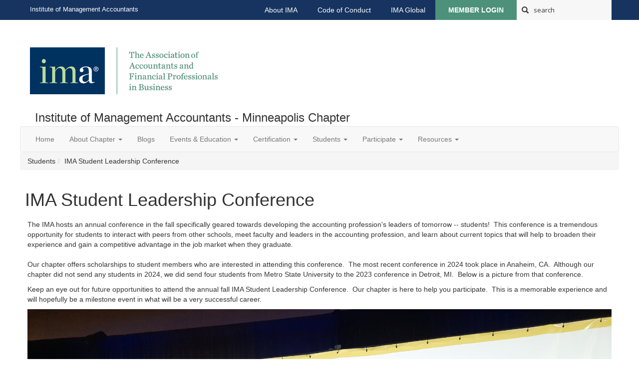

--- FILE ---
content_type: text/html; charset=utf-8
request_url: https://minneapolis.imanet.org/msp/students/new-page3?ssopc=1
body_size: 32085
content:


<!DOCTYPE html>
<html lang="en">
<head id="Head1"><meta name="viewport" content="width=device-width, initial-scale=1.0" /><meta http-equiv="X-UA-Compatible" content="IE=edge" /><title>
	IMA Student Leadership Conference - Minneapolis Chapter
</title><meta name='audience' content='ALL' /><meta name='rating' content='General' /><meta name='distribution' content='Global, Worldwide' /><meta name='copyright' content='Higher Logic, LLC' /><meta name='content-language' content='EN' /><meta name='referrer' content='strict-origin-when-cross-origin' /><link href="https://fonts.googleapis.com/css?family=Montserrat:400,700" rel="stylesheet" type="text/css">
<link href="https://fonts.googleapis.com/css?family=Open+Sans" rel="stylesheet" type="text/css">
<link href="https://fonts.googleapis.com/css?family=Unna" rel="stylesheet" type="text/css">
<link rel='SHORTCUT ICON' href='https://higherlogicdownload.s3.amazonaws.com/IMANET/ce7b9918-3114-4cc7-b9cc-41878f22077a/UploadedImages/Model%20Chapter%20Site/favicon.ico' type='image/ico' /><link href='https://d2x5ku95bkycr3.cloudfront.net/HigherLogic/Font-Awesome/7.1.0-pro/css/all.min.css' type='text/css' rel='stylesheet' /><link rel="stylesheet" href="https://cdnjs.cloudflare.com/ajax/libs/prism/1.24.1/themes/prism.min.css" integrity="sha512-tN7Ec6zAFaVSG3TpNAKtk4DOHNpSwKHxxrsiw4GHKESGPs5njn/0sMCUMl2svV4wo4BK/rCP7juYz+zx+l6oeQ==" crossorigin="anonymous" referrerpolicy="no-referrer" /><link href='https://d2x5ku95bkycr3.cloudfront.net/HigherLogic/bootstrap/3.4.1/css/bootstrap.min.css' rel='stylesheet' /><link type='text/css' rel='stylesheet' href='https://d3uf7shreuzboy.cloudfront.net/WebRoot/stable/Desktop/Bundles/Desktop_bundle.min.339fbc5a533c58b3fed8d31bf771f1b7fc5ebc6d.hash.css'/><link href='https://d2x5ku95bkycr3.cloudfront.net/HigherLogic/jquery/jquery-ui-1.13.3.min.css' type='text/css' rel='stylesheet' /><link href='https://d132x6oi8ychic.cloudfront.net/higherlogic/microsite/generatecss/b6359138-6cd3-43ad-9fdc-6dd3da9ad454/6689caae-f2fd-48b1-baf3-ec7e73ee5c31/639011801129100000/34' type='text/css' rel='stylesheet' /><link type='text/css' rel='stylesheet' href='https://maxcdn.bootstrapcdn.com/font-awesome/4.7.0/css/font-awesome.min.css' /><link type='text/css' rel='stylesheet' href='https://cdn.jsdelivr.net/jquery.slick/1.6.0/slick-theme.css' /><link type='text/css' rel='stylesheet' href='https://cdn.jsdelivr.net/jquery.slick/1.6.0/slick.css' /><link type='text/css' rel='stylesheet' href='https://fonts.googleapis.com/css2?family=Open+Sans:ital,wght@0,300..800;1,300..800&display=swap' /><link rel="stylesheet" type="text/css" href="https://d2x5ku95bkycr3.cloudfront.net/App_Themes/Common/PhoneLogo.css" /><script type='text/javascript' src='https://d2x5ku95bkycr3.cloudfront.net/HigherLogic/JavaScript/promise-fetch-polyfill.js'></script><script type='text/javascript' src='https://d2x5ku95bkycr3.cloudfront.net/HigherLogic/JavaScript/systemjs/3.1.6/system.min.js'></script><script type='systemjs-importmap' src='/HigherLogic/JavaScript/importmapping-cdn.json?639053387955992269'></script><script type='text/javascript' src='https://d2x5ku95bkycr3.cloudfront.net/HigherLogic/jquery/jquery-3.7.1.min.js'></script><script src='https://d2x5ku95bkycr3.cloudfront.net/HigherLogic/jquery/jquery-migrate-3.5.2.min.js'></script><script type='text/javascript' src='https://d2x5ku95bkycr3.cloudfront.net/HigherLogic/jquery/jquery-ui-1.13.3.min.js'></script>
                <script>
                    window.i18nConfig = {
                        initialLanguage: 'en',
                        i18nPaths: {"i18n/js-en.json":"https://d3uf7shreuzboy.cloudfront.net/WebRoot/stable/i18n/js-en.8e6ae1fa.json","i18n/js-es.json":"https://d3uf7shreuzboy.cloudfront.net/WebRoot/stable/i18n/js-es.5d1b99dc.json","i18n/js-fr.json":"https://d3uf7shreuzboy.cloudfront.net/WebRoot/stable/i18n/js-fr.82c96ebd.json","i18n/react-en.json":"https://d3uf7shreuzboy.cloudfront.net/WebRoot/stable/i18n/react-en.e08fef57.json","i18n/react-es.json":"https://d3uf7shreuzboy.cloudfront.net/WebRoot/stable/i18n/react-es.3cde489d.json","i18n/react-fr.json":"https://d3uf7shreuzboy.cloudfront.net/WebRoot/stable/i18n/react-fr.3042e06c.json"}
                    };
                </script><script src='https://d3uf7shreuzboy.cloudfront.net/WebRoot/stable/i18n/index.4feee858.js'></script><script src='https://d2x5ku95bkycr3.cloudfront.net/HigherLogic/bootstrap/3.4.1/js/bootstrap.min.js'></script><script type='text/javascript'>var higherlogic_crestApi_origin = 'https://api.connectedcommunity.org'</script><script type='text/javascript' src='/HigherLogic/CORS/easyXDM/easyXDM.Min.js'></script><script src="https://cdnjs.cloudflare.com/ajax/libs/prism/1.24.1/prism.min.js" integrity="sha512-axJX7DJduStuBB8ePC8ryGzacZPr3rdLaIDZitiEgWWk2gsXxEFlm4UW0iNzj2h3wp5mOylgHAzBzM4nRSvTZA==" crossorigin="anonymous" referrerpolicy="no-referrer"></script><script src="https://cdnjs.cloudflare.com/ajax/libs/prism/1.24.1/plugins/autoloader/prism-autoloader.min.js" integrity="sha512-xCfKr8zIONbip3Q1XG/u5x40hoJ0/DtP1bxyMEi0GWzUFoUffE+Dfw1Br8j55RRt9qG7bGKsh+4tSb1CvFHPSA==" crossorigin="anonymous" referrerpolicy="no-referrer"></script><script type='text/javascript' src='https://d3uf7shreuzboy.cloudfront.net/WebRoot/stable/Desktop/Bundles/Desktop_bundle.min.e5bfc8151331c30e036d8a88d12ea5363c3e2a03.hash.js'></script><script type='text/javascript' src='https://imanet.realmagnet.land/script/11933'></script><script type='text/javascript' src='https://cdn.jsdelivr.net/jquery.slick/1.6.0/slick.min.js'></script><script type="text/javascript"> var _gaq = _gaq || []; _gaq.push(['t1._setAccount', 'UA-28139699-1']); _gaq.push(['t1._trackPageview']); (function() {{var ga = document.createElement('script'); ga.type = 'text/javascript'; ga.async = true; ga.src = ('https:' == document.location.protocol ? 'https://ssl' : 'http://www') + '.google-analytics.com/ga.js'; var s = document.getElementsByTagName('script')[0]; s.parentNode.insertBefore(ga, s); }})(); </script><script>window.CDN_PATH = 'https://d3uf7shreuzboy.cloudfront.net'</script><script>var filestackUrl = 'https://static.filestackapi.com/filestack-js/3.28.0/filestack.min.js'; var filestackUrlIE11 = 'https://d2x5ku95bkycr3.cloudfront.net/HigherLogic/JavaScript/filestack.ie11.min.js';</script><!-- Google Tag Manager --><script>(function(w,d,s,l,i){w[l]=w[l]||[];w[l].push({'gtm.start': new Date().getTime(),event:'gtm.js'});var f=d.getElementsByTagName(s)[0],j=d.createElement(s),dl=l!='dataLayer'?'&l='+l:'';j.async=true;j.src='//www.googletagmanager.com/gtm.js?id='+i+dl;f.parentNode.insertBefore(j,f);})(window,document,'script','dataLayer','GTM-TGL6SRB');</script><!-- End Google Tag Manager --><style type="text/css">
	/* <![CDATA[ */
	#AuxMenu img.icon { border-style:none;vertical-align:middle; }
	#AuxMenu img.separator { border-style:none;display:block; }
	#AuxMenu img.horizontal-separator { border-style:none;vertical-align:middle; }
	#AuxMenu ul { list-style:none;margin:0;padding:0;width:auto; }
	#AuxMenu ul.dynamic { z-index:1; }
	#AuxMenu a { text-decoration:none;white-space:nowrap;display:block; }
	#AuxMenu a.static { text-decoration:none;border-style:none;padding-left:0.15em;padding-right:0.15em; }
	#AuxMenu a.popout { background-image:url("/WebResource.axd?d=YAYach_zykzn7tRotFpEUkbsD172h02yCvO1igvr-bIsZoU4JjYQh3Mmif0JtePtukiTwzH7rJar8B52HX_wsZT9ggd3MYCqoWrSxQqbeuQ1&t=638628063619783110");background-repeat:no-repeat;background-position:right center;padding-right:14px; }
	/* ]]> */
</style></head>
<body class="bodyBackground  students-new-page32 interior  ">
	<!-- Google Tag Manager (noscript) --><noscript><iframe src="//www.googletagmanager.com/ns.html?id=GTM-TGL6SRB" height="0" width="0" style="display:none;visibility:hidden"></iframe></noscript><!-- End Google Tag Manager (noscript) -->
	
    
    

	
	

	

	<div id="MPOuterMost" class="container full">
		<form method="post" action="./new-page3?ssopc=1" onsubmit="javascript:return WebForm_OnSubmit();" id="MasterPageForm" class="form">
<div class="aspNetHidden">
<input type="hidden" name="ScriptManager1_TSM" id="ScriptManager1_TSM" value="" />
<input type="hidden" name="StyleSheetManager1_TSSM" id="StyleSheetManager1_TSSM" value="" />
<input type="hidden" name="__EVENTTARGET" id="__EVENTTARGET" value="" />
<input type="hidden" name="__EVENTARGUMENT" id="__EVENTARGUMENT" value="" />
<input type="hidden" name="__VIEWSTATE" id="__VIEWSTATE" value="CfDJ8JEeYMBcyppAjyU+qyW/thQda6/Xg3UI3WR2opGULBC54jEC0v/FC6mgAw7GlEM+Y8SqHti9yRnkzox3//jzuz+knzyzx77Uft3WoYe0HlW8ru+KcIMAYTTje4vcfWzf7rReKZx4A7Z7j0h5Ibc9xqsWGlM9aI+77lAK3mfZn8aBfGdDwXKGd5L7eY6IBi5Z+Q9o70jjOT6jQYWHK8DQIM/E7SKLx1+5b3lW3SrKNvbsos/XUH6uvrL8QPJLS2B3sTmNDza3QEz/+UJDGHv1qdw+aF3YyjaUkQ1v9huC37LCOc8Q9g/SaH8twIFe3MYZ5Q+Q/VkluUETRZb/DLwo6FvTdTj/AS1v9Acah+s2DGHkEciX3ay/BQjOVWk39Xy/CAD0uGetTfAbIBpWglK8CRMAtock4e0q+EOnst2Y/Btx1UnOjqzQ+Dcu91jTka2a+4XJddNMbCHoRHeXylx/ubqx/dCUen2qvbL3LJNKXBIwTSNLsLA66CR4KRXC7umH3tnTP4RexlTmIUMEwyxv9uOK6HTPH1SD8NG/MeeqbwQMMJBH9MXDB/IDP9X/8wGCUt/DLBri3On6I3MkJnk/FIYqjnrYYLiSc+3zRAN8RjJBnytl5HMd0W3Xa3Wsp2rgxm1FEBgRZndmEWnmM3lhLNNpQLHZVvpfR+KFPRX6uTvJBV0w++tLh6/umxQAbTbDS1aorlF1t7OFaGpOBBIbfujEpLMWsJp58UbsSLaIokl/BToxqZzbaN7o7u7s3OeaXINwtD5tw+gPMxQvf8T3mNeVkvSXBvZwYAdoeqQczmI6pvLbvqjoFalJjgd030R0lIU+a/zA8CBbA6xId1jWzVt8qtgn0ejWfEQ2tsDFMId+Lj/46e9Ur7b1/WRKHH9JerVvtyc/JC8LuS2zbqIXKVmNy9ACRhPXJCE9jkxEUVRkKwVjpFiPrSwcVcjI50Wu8eaKJ+qE5sWNo112nw+Ve++iWMS3C1BS7qEZYBki8+sKKg4rB4+R3tjcZMO6ddD+/3S2215aEZIKMRsUFnj4olj0HNFOZ26pj5iXesbPu0sKSWcR0VWI5L1ztOsahAJ7d+VHHokD6D64x5ouWXDL6mTJUkTEmoA7YU75StHPwGCMHzbTIOhP8hVGW/QKvMtbxJEZPwEMgXj0INKgoDfMTsc3o1PQu7A+PqOZRm6aN2OPPQdxR0prqaiCtS+ChONqJ/1s+mVfzEtLvqdeyBqOgwYITfd2U9C+PYHXhbMADiuj2HkcPoK6xtbWRwieK+Y6LlQJqAJfJDMTC8b0NhxhqDqLJdESD32+H/nqsB648HR8cVJ2BxTSDkeKSVylY94x9Wv7OGxtzoCq/DNfLLzZHqv/9Z70SnPOPIBYu1wGuw0dpyl4r9dM7dpeAi/[base64]/809IXwLOaDU/AiXRV91towjU1BRudHMeXiOI+Csm7UsLgq/tVLQhxS4Cb50w5Hp6qXxjz1Zu4wPyUTiOfR8YF/ApdQygt3Qmeh7qWb1BLQTFuQycPuq8qSPM3WHSiYcb9M4O4l2T/j/j56/nxESvr3R+/[base64]/+8cqXuKBt0GzYf5RQWbRH51x2YZKFt4ctoQii6KS/QK2S8VQptMqeVuyOpVvEVPANHfDG50g4z1PNaEldluFQJdSa707s0KEginbegEgPCSNefoeiOB2EZXLaNb9LFEqXcZM4kafYzo+nUbvM1Qb8J8xOkrl76hT3amKGRk/VXo5nFOC9E4jxhVwCaq2Pu/H2WuHHG8dSYDgar565abUR3W69Imnp8IJPjmYhmeSTrJNvUeuz7XRoxA197/5mqGS/jbs0Fq8ETFRvlwEFURAn8/FaHZr9zynoOOviEz+lImoU7iKt0NmNd8i2f043IbQOm0+0lpLoUyYecfLb+z7xM0PBj2mexZ+zKm1SBfGZQumfoomg0SAf2p597YbfxIfK+HYyAVehzWF/8vS7CyTLnzGiTkUHP4fllcIa2kWxNuQ5wgFLB1lKscKBuaZcfnMvuKoWyAFXW2L8UMwF6SSHYQ9jV++wQaReZ0LAMra0P8joFFtln49DYeGmcA4VRNmVQ1+Xx9zZWTFl6Dksl5Ibc1IFgguP4a7icWbOYAdnGGaFGe/7YdcZ1ZqgQZrigIzNVCEqNA6z5Iy/gHHzrPlQ46+O6u21lYxx03QOhURPYEcMg8itFYcKFXNxWwQ46xlNabjXoWYGM/q1AH6fv2IGVrPP8Wf2gPVbkY6axCArZQtMdGOgcWkeVCJnYE+lvSEPhmo/Fbz7KQ/s2gGcrrGTdZYsa6SjrIHaZOd/xoJQrBzBs5vezMVEuSOiqmmmeNJ9TPeCtwedmsCTkX8k4Cy9yX/[base64]/aocbUMSJe0sEuVG4SzABGwVKzLNZ0yeqXarH07d6Rqev8EkAmaZPuWts7qtgc28+m0GLiXiqD5C93DGkHkzgBLzlikN1ghj4wrknwChHtORDYoIe4GjPeIoI7b259K5/smGf5ak/ruWV3c15gFEihBtQAdB9qsNEqGomfI9DDoKsYy3O03b06qISsjnuyp8xdHxQnDcLgIMhj7fjqO14Gkzc85Mna2koI2IFAi5CMuyG/gio9tcEzUW9D7HWyi+jGUVixLdCR2zL6Kx7lnfs5gKUSgGk9ASH+6sBb1jFh4aB+0zElovZesFgckFTl47Q5LLRFWIr1jdqmZJ31iKkYW/[base64]/L/8+EsC/[base64]/EWgJOCKtHWMkqJP4RGWVjLX79c4S5K6lsXxSxwjDUJKCby4POAzyl05TKEppI8SQocIEnwwCe9h5O2J9EBmOuO1lIWXAkqArdguFoX781hkeM+BkuRuPUp7bvljORI0cpVSpcSo1ftF/7++pVELP9ctFAse1XE3MkR4jvLf4IZth65Q7QKPFPqcGl/jmRUkl/cKARQsKIW+COJBSha3fvvXK9t3Y3dnNdWpbBTdS8HEF16w2UVGBdzfiQpn3F8TvFyQNCUbrungfrRAwjo2lABKJHr3Tu4z+SAoT5HelvB42FHotV4zrczNMdZhy/1DTsDcrt0otBmnspibTuaQyYMqMpNvwKz9X8cvwYS3pKNTSbzMEcDh/COtanAryWOr70zrVBaowJVWuHxpxHMjSNduG3zgrqBw5UEujwdb+ac6vOmI6FsTuIxu8ZhQfnNAh2iZosds0MAyDwZqUSbmniztsfakjqetv4jEjrVNJ0J2Fqm0I7+/VjqInvJVaT4TAmKp/FNIdYuO3ku6l+NTslY5bYSIPUzKNDzNUFmwzzUd4MxDLHFnIpmDSPHiZyY53jpCtxi/DmyTAomAyX3oVpZ0NVDpwhoR1fDOmwT6+LFdJoDdycNRuwH1fJDhppMY7TrAz/6zPUm5YMDwf+vbEQYkNNVVmK12j+WW/rtdsY/g8CWH28/+UeAUPe5kLrznhb4/CFjZpBB3Hj4zToPcdEsrjKAOgQHncIN8whQIz73GfLZ4EjiNTG+IWtd/vLolOjtrX28IjoYcdBRVzwiP1hw1fJD+YTUtiYt/MIgmhB1D5e+Po2KpW9lxs8JaWwqv1z5mlayVBFY7jwAyz26Ji/qQcWDmoKvt92oxzycSTm0bIxJ6feTL5bc+pBAGwfnnIb1HkIH3kMsvRGx5DnC4acTTUTffFSMNVaUz1947LetS3LO865h8HZKp2LO/rVOahPq8vpuLt2CKWIIdg0o62tgq+K0r3nXP6kx5wYuPRJMj/KDSfjox90JNHQz0CNVkJPrtbA+RQ+5Tyr0N3BQvxPgf0za228QCDXMNT6s325VvlDzitsNKcvHOQjo0PBblrRxgXXj/Ke9V1k04TZkRqKNCJ/YnSp6AlEaL7sotkd2mYTeoMdxt1O6Sear/L4EQZccbqVUDJi8M2JMyvO1T/mhL8exQ9j0BRfuwGQi3Vhd8pirM0sohQPyWdYUP08A/2ib3+K0hZbrNduUb89pe+zr3DT4uedkTARDTb4n0E3soJibsJoxrt2QJVleewh4Dq9+KBdb5yJ4t4JNTA0Sk8FevyC0Kwu7S2t7fEu1XxnMS06iNzLt9TWFXMGtma4hOC82U5RA8exslrmxO/PijG8nmWGq30ONvIh6CxcZhuk6nAboWxp6roQL+G6dXshDLb3PEcwip9DMH0SnDwgEs2YpEMrTE4BJgOVPtKwy2xiEsC7eG6hJyuKot9ieVrSE+UniCkAeCT2rBKH2uBgnqMT5ucsP9uW72jGANg/WlraDp6lkSci+Ywvvpz8na8o/0Paw79vD7GumCeK0N5MqPGKEvcX4tJ9ERUtYG/eijGqNU1T89z4fHb4+wkkZZNwH5QTry9vi3T4Swwq9Pg73xoKADYJrOTPzaDpVNfrgZ6Pl8pYG5wbmU91pfiO+m20+HJx+ajRw92DRZ4HI4a5hz22jgW3TcRg6D8GGLgNfHW4B4ELCKunQMmW5tdpxwbP+0xN8Y/sktyIM8Fb2SJ88mh5+zktYeBhizTSP0Sfv30huubL6ovgSFuen3uCJP0nNEgXP8UGMeTrX6IAYnXOSqKIsd1Z+0JaYNYU0yLGulHdTuMAt1VsabIwhb/[base64]/4gPxHEaUGwY4MrWnXsgnsHIToQtk7/01ao7rldHXr3F8arxqW5mTf2X6Pkv7laOxwxee+uXFKuF7lRL15Qce7QVeKiaF2h9i/MRbZvEvn7K+CJZAGxH1/t3m1m/7hczu5ThIADe38kcI5XWbUhJ+lxwqlOrr9HOnaQaI1NDvzv7M5/P45No8TdL7D8z6OxIwhLuMbT0mlF0odzHc6v8hoAbeWi4Zi+Ehp/[base64]/NLxYE1qCAoSF7v53ExYbVHAkVrbRP6ebsS11uvHDQqYYvZjZa8OKgERBXRqqrUDfNnjEnz0qdSzo3sVwoMKKWnhdRCob4ll2zqA/Xmp/mbcsABarwpPf/0Xz0cMMPGntvBG/t5gA8jk5hOnwTnUcX49xpXRze9/fRFYD24OO4i1QpHZS7vTMYHgx1Bwa218TLoKI9OyHMDVe3YuDJMkeH1l4Wa567KKkcIx/[base64]/i5eOegAf6vIYztt66LOMZJg/BG4Z3yJq8jK/qBRcnDqEgygbJQXSGUDnnxpCeiK3rWfp+lVvVLOoAZjwP2NxwofTBTSy/c1h3gal0mOGJQzgFe9z+NVhbTD+gyfQXlpYVcjwVVWKgFAHJkvF80t1gpJsYWYgK6Q9O8kFFJItGNhekGzYHbmCS4zbikatqib/BqbgNoD8bhOMRE4o85FQYh2YpbzPcZLOK3AUBhTyJwUmq4M0LPRMpNFJoWCfjs32JpqKnaLgjiApys0fQ2CDZ7S0ryv3skYmBfxW2yyoIh4w2W4eM9/0DB1p+mZ6VraLZHoSaCHqRGgl19AhkQAUsi5wHjsoAcdNSedm1pYaC4nsWaitKLzuBrjpm1EM/V81260x4viDNIw7U0GvjYWqLzlxZlH/d3j4SkiiRKbgTDoxj8YMOrMXuRWnOLNHYzMMKszLQR4/wXYA1ihLvz6BaenUltcbYsaKBRwqVnObF7JIc03QrLwBPmmnZx/YqNweFEQ63O99csIFLxHW11c7fTxmpltarOHVv5Oc1xJ1FgGYcv/pmwK5w7L5gMAsoyVZ5xXOhCxEXUsoOkMbWWcnWRtVtDqmc7nywx9VuZw1ykZ/tUpD7+42rICDhbq76UVWbpv5tFSI8UT6FYLt9uL/oZ7jecIj66smKXnP5h3wJsAuQNBMzGiokgxlhb6mjiyt2K9ypJ4TQbAwdZk1FY4kAg93TFj8Q8aEd74e0TlVdgqLznO/Dmcwn75Gu4PJtyCRf9QaeijUknEsvoxezmjhsutJNQLqTMSdUuEKRtknDPyckHe85D4nweDP8uDhT05jUw/l4hQIWWCm9Pj8dOYQr9T23erw9+j6f7deI93Y0iE2KFMleuREXZTY2oDTW/6RZ42wXqFz5RBiH4v8l3CWaaTDoc04drjpVrqEizCDWRy5wiTw3xqFzZoJV91+3CWSBXzumPhScl3V6/GfT78TT9TSFNDq46G2/rLlmvOxBBia5ZF1mkQEfqh+cqjqHpOnENXHjcAumNr1j5pqdL3ZpvOOXqi64nvnHG3B1DZ/BE6Ylw+7DICHPTmTIu2z29hZOKrapjqpGrW3OnqVrCXbqvtaAeBSU8s+tBK818GgLtIesBk0lVJOJjNK8yiZDA6pWZfd5rgEuRd/pqVNSQbt3rub6La0u+UQsmEg1U93zzsRSIQU4U5l+zyJnEVYBi/KaoVhmYM/mivPCgU2Une+uiR8UULLdSVHUSbIAU0Lki5lppaRP2MyueSZydnChASr2DZD6YNpba+UOdEe/CHpElI72QCeeYSnmsRY335bF+e/UrQAkfjhIyjzfrvfadDIHoH4XBs0Gq1JdOJtmpjTAqok1qELthb71ZXqF+tyA3ErgZvXU3syLBL5x/e6KSnsW621yKX3ODZD9JC6qm8MLs215FMak1ApeVA6aoHqYaVe003SQd5/2SpiPC6r74PHHn2+lCLsQPu5G454poDqNrAPU6QgM7EvzhufeNOvoXJK5Z/a7qz9vXM8bMR4OGia6ZuMcbnx9Rli0USXIeF/SL4vCS+PJXloDx4jNd8Idi6xnFEAfrT/gOcRPUl67uxD0s6D8tDEPOHtbHPDict4mpKjyrhHvNVMiyMZxrQhdVhm8WlKhhM4y7lCd/Y8fbViTBu4XKxkBNSo82xRU/lwh8qu8SwqjeZVIT0UV/JVhCMLBSuI8U8U9tS4dnIoGM/3AcHns+u6zmdWnLHsi0/VrYeT2byCISCGwB9ILFQIKqcvgMGvjOE/zV1oJMXSEsZdLjJSwY4x9wnStsB0TpnOkbQh9A8UBkOdsVUceiq2w6uSHD7+HRsogndcCc22+Xc1Flub19SXTeEC1nd/MT7mVyQEwXoVKavhgNl3muyesH1tfQ02d91VsaB7qpkDFcTnOfx+aVzvwk9nWqwKuFtumLbZ4Cuc7EGkI9Y6r0LisKWm4yRwDbRiPQBMFvBNVQmg/8zwWyR8QkVM0IXn8nVScMSJqFoFiqIbkE8JdPjFASjed7gOWffd+iUclgVJSHi+DELdXq/7CL84e4Ywikbnmc3P3zdbzsNztXziU+gjGDKvkW34+QvS9D8AKdyMMpLvSFm0OsE0eN3Zp5JxnElIEGoDlD/5NubQ/[base64]/AOrZRAQwov7NhSonr9alYWlqOK1aP5qq2iH1YUcb3HvT2Sgdxsk7MsyXhr3KPaVE1T73obsPbgqFjKP+8wphBq42PnHQznp9pUZEth0EJbPBr9MdMjHTYTBaRWhiWaDwYNkKqSrWV0XM3rPS55+VsW7fFzkbZNvBOWoaiEe/iO2y6WiMDPTXv5VVKbz2bOhKgaw1zJE/0QoQUUBVsxJOs76PvFhR4r7+2yXTkKDdFEXuhwbpj3yR/sqCXfC+4XrCXfTvGGuF/F8Cba4a+5YhU9StqMJT+j5Mn6gmQskzhJCNoqyXHPwBLAGhPjoQLvqANA0Mqr12HwqRINOe22Gsw9ztiG252MRaNwbFU3lb4/55Tz9KqhIl+u07rgHu87aKFjNn5DnxGyPmYECLpPPrnZ5M78sV9oE7yEZDLLb+gF8AQIlwuTwzIcPUBHgZ06pO7ZFtSfhZDgnIWopD9gFkb01dtRnSTxrKg5b3Q+LQEPTqzVQNItVuGCLf0juA+OyK865hzVIAKLQmCh3LMaxfws3HcQh4CYhxMav0LlIuC/0Y00QxBoEKWCSf7++l15qZwhDQbyKQ6dgaNdfFO4nZfF88M3bqgM76mtX45RwiUl/d8duEY7+3ptgTrBRdGHgjKOwqro/hAjPirgdSNV2kPDy4BgLH7NqqQjY8tEHiAxVzwTeHeV6dyKXCcXlIJ8lBjsU6qtQPJpxKdqRSRQaGxkvndLvxj8kGMMDksfU6iNpGjzrsCKaJCoUopCw5JXsR4FUuUnDL2MBuiF/xjtX7n4so8afyO412Cr/ZXnWvIauNkEta9GgesbosB41pRert6q8cuX8JKkqs34bkomxf/7G8ywaPaAEBSB7Flk7u6biPjF8sOZxDNyUq2BRAL2cjbrJ9FZjXsti+ps50REVIJQeGqFtEsXfUXOH4OnwfRi4RryKVmUn8wOG74TARtzJOOiQYCPUdsQeeiuC2aupE5pZO0hsteWerzD8JCQ6048bQYZ9d9ZrsSW8VC/EEYLmkzsGTJlctbWbjnQCT7a4WiBJX2EL6R4Ef4OBKYNfUpGuK9g1Ym/WANDAVdoViolN88bycobFSfg+ryLbfN5O300mGsKh65Lyk3vyvbUEQZ+x/RHIOAehUyFeFmeldWAriUfaoW2QLQxFnblRgOGW9hqyUbhVpHlNB/ihprVSeSr5HVJ2+P/IPesQWnAFaSHavRPR3Frk+TtrzRWLphkFEdoBQSm27NHqSIDlaWIJfTXrdtaw92F0B6tPGg+4CqG2Ce/6Bo/uLSEO5zsEWvvXbIgvvB76+zfN/jsfGQQ5u9m6KRgE6vNSaWGxckGVJ2sS4L7T+Gde7To1ru2SLJWTPhHrVlnEO3ZZJW+Mv/wJ8NVju7bPOA1/e+5XPgAAdVREsv3yLtWzArCzYBfqtHp81MDHLfi8QeHxwjmYUGt5IMWSO3gksiC16JsTUIq54bQO+r+JPBQikV5h/LfU/z5t0UCQQ5GFBcAkUARuVghtb9FKP2Ka/UC6kmUWyEueosTcHro1ZK+Bb04WYY8/JjfXiz5CnB7ZWE5fV9ZxU/lRHKzUKbbHShvXKdA+KoTRLm+VIyXt/uDACD+r9bQoBmVZBx2oNR4Pww6Isstu24ptFJtr4Jv2ZkK+5TRr4UfwGrC7ZUf3dsv/fek3vaXOZAiCDCXqkO7HJPf/aspPRDqPSdWmzUpgsFF7dtdWCpPD68Bon+6S5Pz7UZ14CAgB7PAjUbW59wCqxrg542VPhW7qYu0LUbtzMlmna4zWLvioouxQdNVpoOksavAEcMiK+03rMAcvNKwLWksLFE5wiMRG+dAeZA1j4UUK03km8xbe2I+DNBu7uk/ytWhtGEVXnTrG9M55yLJwItm7XIOELAEQkxqPZwEhZ275CxKQ0PxyCKI7WZrsFAnXuUl/uoY0UMpJCPSa1dVMinUS3AbCye8djwmoqr+4rUmdL/GVJIQHsKsbEOsUX/yzyrCSvPpzQr8PZQKhE5EhvHjgt4KcUxNO7y3LwZSpszbl278RQUxMlJCaHz33/GrSnwCZ/BLZ+O/jpZbj841Y+2/ShGYoaNKmK85ErnvwL4VrKuQ1zFfPGRMJBrw6F8wJ0CStOeWtSTT9xpP6uG5Mo+jHsowV2hnjYpMf/MVfPiFd+IHYuaCY+Nwp8crO1mGzLkoS4Neq+RD0H43BEaGWQ8g/FXDBpqJb5lV5/ANpj+boe4I35kjphpucFO3RVb/v+FaXWWYHBHQDFdDre6IRCvHO1T1UNkIJhWwJnRgd07p6fmp37t2sjElMqM3F8iazHahZfqOmKc+Q0KU/jhT6LJasz3jnbPJ5BHMUM/X2hgqbONfKTWnTOa1r5X9DgQB39e0NnnmYl1fmYiDE5Y9K+3kMFFlDpoB2Fph1zp6Fz2Zf9dmgmpF9brVx9TFjL5O0n4DePBOChD3uxQTrcUWUHX2tVbcSIgRNGbYo326KvXFPPIIVY9ijAhpDktQMCwnQ7pCssAbvlPrwT6Pm/Kl/mM/CbxSKWSfuN9QrqiWzfRVT9KOqMuFi44B236YyKGn+vprem3BH9cLcMHvWznvBsD3n2MjUyhjdGUQhSeVJZH6W4vhhmV/7OzJQb0bYEmTLGYJ3tuo7TjxdRVAsCQDH8nqN/zTbcZNxf/Kzn8wQUpgawrP/rBuTCRFiCB3t51LqbEaqwKoOh7bPMw8GZlCI64cR05tv79IOcv2MEJOXXRP1LHxkaed/e103mNVKuH+qnwd306E7fxsv2W2eDoyDGHrfFNc6k4H49Sv66cSpiiPAJJzU2dUR70uvHb1eHO84qgVlsdJMpOzsjOnC+OWyM5nMxenjgzuzqr1CNZgytfFb6adonk+WOPh40/KIkXhLZaHZ6HF5BiJ6XvQco9RGkJwURMAMfBET4UA7QFEHpSywaKI0Jqh3MYFhFIA+5Hp/Ph5/nIxdu5ogsIRlMKWxElmksjbYGL0iXnLo+1z29Coa+9T8EkxeyCVV0xmyzQK67crhwKveWjaj04E0yur335QI+QSlFKPaRzkid0uiaDDtTlSGe5/IdisvBdSFKa03ICqHOsbummLdyyBGGDf+lSzjszRtLpxn1XiR65FXN69++3TyNG+astLE6wAqWvcKIfEtmL97F9YLfegTmw2tFgS5sxpIKCJhZ9AgH2WDVozkD51CgJ870Kir4icE/8a0J+np+zyoNE7Q52z6unV+7nZhmJaxIOZsZnIqlNs/2qqFj+wdRkajRFlQeZOIHuZsW0Kq2K6/Awh1M1zi3Wata4Mlck/g4a854aJ5q/RlOHAMYbW1uz2A7jShPCproOIBbYvZfA93OV56eoSrII0kiRkLnhbgwZVqQ11UCT3q41+CwiTQz+8l8uquxwA8RBr/rxfZfk2MOqiMIfdjWhNC6WFoFJvPo3/5a1EGL9PDxwKvZfC8DRX4XA/5f3iPR3J73annMifkcROMfXzLI8TP1iRWChjCpahRGk+X+6Y4TSDa55p3XoMcr5t728hQVdmMkbXj34MPPwMhLgutYWFsZx2RNyMBDQV5MbEQuydFg+8TNT0SuY2j9VIVYXWTnpZJ1IXIZas33SW+c8NWK7JON5A8etBeuPJtg/XIVl2ujr9I3ht+pcvTQsVf54v/KgMZSZJWedc7EvCU6ym+boxyolJT6pRFljh6UTE9a7FswKCEVvJI90suSB1jn+iUtnPtmbMV4EvaA6BURFDB1aZLAQT7pO7MJCJ9x+1f9RDcJVBPKDcrjRPqN9Wz0sPrG710UIhAhMgnimRzPba6FKwc8nLEPeoe6cixdp8R4jyw4/EpxMxZT/E+TUe3eNpY6Z5nn3fX0kBO32eoSpTS+/tHz3iQU4Aw4j42/GB8cxPaJUQL3VQRRJJ6uXNAhVD4nRTvv/i+w0bfc4hKUKmGecoyZBKFmNkcjHe5W3I51yx+w+3qxJpdjkfnyqwxhpqoDBYHqX7t6X8i5rG40BKJZxSMte8QGC2lkS+o01E2r88KFjn1s0OQxm28QSn17q1Xb3Kw397l8f+QV6hNSsEGcj0awx2+0xNS4BJS1dlbpc4np/0zAJWI9n+F3cp+G5NutPmyUvzS85vIV3iNNx1uU4poeHKYyctKz4jECO/Ir0ONz88hOe4wQ/SGeBrjg9muvTjnqpVTyrSma3Wtv6fLNgx/O95RATkEpSdCPHYcS7oQ0+nOr93e8pFAjlHFOj67ZqfzkrOA7DabFeZmjEAvkXSQMYI1wslxLyIFQ6eJWfTuYVjK2ORWKjCOWtF7i+9fyWy4papEgY0pH9qx+b3SJry46m9n9ni6VJzKcNWnraIh9rfclsTlIfn/71MfYfrHBZs9/F06Hcj757DumVULF1lnzQhftEHkF2RxkAR/v+3Bqef35LljeVpbSdxgzHtZBr9ERw8JnaPSl/GizTKHf245/M6uMgpMFEiUkAsDCt1BFka/acWNxMuj2KRzJYVB6FzwxqJmBCCNqMDqfWuoGsgk+U31Up4inkl5taMXrn4Di2oEfG1KHFDiQL56EKZ/ruigLGMwIX7kNPbRvXrScORHetcQtuK4T5QOUdxVFHYgx53jgFOfFFV6W03preh8Uztap4PQ5V4I1FEhShiTsbIUVjPHeig/gOCDfcG2vquO193aZvI6tUljEMoBtXyxbP/dYUWvHoRuMAi+QANM9z1X8gClra3txiesmyqZWGUVlual+0FIVewMSsWQD16feu54dwPha6F2+iFJGXR07oVxybyupF1Nh0nAQTFxqfcP6yG79yNDDNr+2b6zaC7U2NQ1pu0hswLQDV89mDy/HE2IpFrWYsFM90uvzQDsvyGnsWoK3SpBWKXE8YXqicR0x3ZKgP6lkqUJc7bR2QqEuiCYrNdKoxKV5HPqwgxW0tluVtwBCMg/wY9s1jOd8+9rlcRXNsIhHettTa9+yD4Tq755/60jLCipgi+V50sUHrMoEC7wSjiJKlZFTqSt7qN+Pe4PgFTS4DTUvX7cdZZYp43fT3BeQiPGXjS/MMmmqKpZzfyjEedDZziP/2D9uEWNbgs5D3Ma0mvtZR8Mg9Gsueld1yrj1yvo0H/p3FwVSW7HEAWz0rGcKYPJ6s9H4zC1Ujp7OsV0OnkcKQpuKkZvJgZkz81d0VnfrKTb2CP0WOkzq3Oc+vgdm8tvbnDMB6ik553pk0RfCK/OTruRN5JrHw7g5hpSWZ/His5dxPq1wpme7BFLRLOWdgMRLAFwOc2q0oqD1H9Bngn4qwgkOtMH4EzRfZSAgpTcUMmRohCIIrBZprOPN/1YeeQJtmDoRetsoHiXMj64JDVz7Ct/4FstRRkMlnUqmNG/TLKhrICsQjH5icWgk7nq25MMuEcFX+tbYm4g3fAbWerE6bld8gybdbMfYsW5H4SsnDNwOg2DjKTMO1d5X40qsmvIAvWEvjkO9YE0wH8MVmOy1AB9LAXglqXqaFf9y44bl/2eu+9WnJ1mqwSfVeaADrU9kvFa+AtWbSeyRGWHhGbYjaS+1TbD/QyEavKmbR+AV0nGt8KDTi/wM8TZKuP3WaPG9bFHunjpECq+eB0e3xiALFRh3TuYrtXr1+HrFyOGtCsHE8X7esDk6QHZd2bvDqcs30E4WWBOR1+h4v03V2Uu6RIjEcDoh6jmB23DZ3mNrDARZiftzm+hhmJ8mEu7//ZgHw6E4MjkMBgvCEckRS4/IU2f0Gm5rursn1JuDKv79Q4yLOyzbGTchjnKgrEEmljMwfbGoFOa1z5W6NdlUdKvFKd6pQbTWtVNxfZEjfqN/ZFTuEHZxU7oTYwwckEayBavaaQhKR77GQCK9fdFsuZoZ24um7Yp7TUHPH2NyA+1RYgjSVPvaAAw2YO099jzMkwC99Oo1lEwfetoZVPxr7CfXUtvmIbWju6yKiHP3c7o3yyCMS0peXU23EuZRVr7m/OtxbQUXvgbSt9+6kcCxhYDoHQ7L2tuUQULWADvZd/aaf0CajhE8+1O8CfYGjYIPg88/6qxkfCbedRzzjd83SM96Y+4jlqvWyFs03OroL6YTdMGI+gcIGB+/ruQOx1cw1Wdkda9faAu0BS7vVc+xELsF92FyGZcHkQY1LcU4/KakTfSNQ5HFrZiJjskGjrxlKCc9dqdzFhMxu1JRVHpO9pW8Ow9W0D/GEV/8kdyvbNDIjv3dMAuZ6iFVxvD465H4BraFnLxlB9dRjCo5HrOBcT4imFBu5T3rkEs3N6OOOF+C3gsrM75vDBU12PtsU2V/uo/bd+AEFxEyFUlw+BYk0NAno2d8X3kfl/RGK40avpeLjtd1ygW/j9KIlZvuBDrCEZy+mvDeqh6qPEjfWfMXc3qNCxIduX299Cwcc8AwICdzPjlp3lZtN/a7KHy2MWlhWDQUMUNwL9esMY3xBJ8Mn+UhAUdN1nShuBCbgUJqr26/AzpTI7QZrLdU28LJCXVNKoBtMOO92VoD3zQmm5Lw/3iLcDw5kL6szoNUFm8FitqgtNNimrMDX4ysoyZ0hzyuY73jWRB5YDMDGah5pz/SbMUrFVUlTXsozr/GC0iZGxLluQgRXCKlNF3tTlmLRajyDuAVdpLcvdKNVDUFkAz9CbwngQmN7OG83rbZhSFdEM3iUQsIFzNqSd/b1wGOnFgO6Fp4DWBIRgWx51d/KvQY84psz2FHMtBBRo7WBN6sDZam+k0qo8CQIYym/73hgyiJ31h1ph5UMWSUF3MUT/NPxcroUwLK0pF194DfybvwTi4cwr/zHguoKs5V8Snz+kfD80/Bolf7Dian0JCTPc1sYU+fUmCZthhCazkmfvZMxXZKcawB2GUxPPNLuhkVf3TzknON+xwpnmM0objeILgMFvoRGSje+0vcZncGiEPbRBA/0xO6O2fWNR22wLgO2ITiX1HSSmKcC2Ll4OVB9DwvQefq3OjtAIhWolDN7QdAjMWxZOti9NPg2RwBx3PBYwOFf//jUc/mBO89hxUwSlWvH4+8r4jTpo65hlJhT157VIEuO/Bu/VwaDATp2KJ6aFT7dPPrQTevDSSn7elyYCyiEZdOtYCQizb8NJClbhd/g6jKeL99EoqtslB0zpciSSigLHaRX9RIAu9SHBxNmQUnSWksoxdXux7k08int3UHcG84/bazKusDLgTsk/ivKuZmvQiF+U6ecjCi9gQ9gMUWgNJN8PBs5fzU9m18EIR4/xzAFBT3G9xYscseOiF8dnPAQW6O+Jnd3uEx5+HyS6JQs2KC1daxmyzXwIXTQxlqsp59erEP5I/5QOYoc/AXDKT6yB33M1egbhYtnk52Eesu2bfdpl+n5V9pQZyTGuX8nR2v6EJ+N8o2dW7WZfhas9XBpPz+ejrFVfBpBVsizmhTh5IgTwFaGyDfvMgihn1TWF6o6yjZU0KnaoDrj14bPiQJ635zKE9+RCA3gf2iHZpo14aKh/16BYC7FnA3c5yAXv2KMbMjnqVocbnv3z68whSCDHas8PCXEI+JzM3gvb5+FeQLAqh16xjlGwvaggHBS81d5T7tqVDMvc6i4xQI/bMC9lf4GKTcw42rcQ4CHpQIE4TcMS5UtjA9KLLrb3K2jzh9GxmajNEW85a5rTUizacSbekKVYP1RjDbB7wpG1Y96p4faDfJQAwdnCH567H3jk1XdFTYjNz42n2JWk6Io4Hhk0RIjU+vj6RumAz2KJ1yhEUa+InS/[base64]/axP8pv542ZKbCDfCrNjWrkAmgpdg5kgVaYlKulqQ7hZyu5T216zB7ymD6x8q6xVVHLfBRwMg6xgrKV2MTN3JQdCG8kYDgcLo4u3aZjYy+BB4xZW9bSAkgLhSSxjyqfkCd5qH6aGO9/xajBZ14uZRq+ZmL6sSvpTMkGehi+VNXDk56klShOnvvkLXr24DJ9IQCxwA39DQ/SPNYzAlgp7Xsx49xX6PAaA9UqNC4Jlyyd0JVC3uLuFSj6zEoety9fGLBRrU90ThGxjB/hjNE4nAn7zIKAnG7H1yD/rjcNvly5WrXycRRou787h2RoUY/GBkhF+UUl5LzQ6xhMKgn/BWedk04Z0QgR74Nh+fuYVKWw+DM7WLp9Nf68WNrR8hdbQQROJzUb45Y/XFfzhrzCWiRNhKX4nu0WPd85HsvbQCSujdqzt9V/MC9wNIWFUIbHPAN2Xjb07eAsBaAGHrv26JJorYV7HoqJlQEYr+pCf2FFvsYCaRE3V5I7joF7DkD/9U9hLFkUI0m6ppjY/+FefdgjIsySLzn2R9gxY3zGcAbx0RljuTqL1YGVUXQvbpch0aZb/T+vFDpSjdRH32cGKH/46wtvyx5m2o0yxJu+KYkYODLhxjrnapG8Ry9wfT0yvWLU+R8OAbp35DC2deQe2STza92FyvElJvjL3dPGEUZYUMKrK5PrTOnCr1iehrPQPXdoLXSjzX2etSdQRXe8gj6oEWNkX+Huiueg6Gn+AUAVVIyQIBZFrCmq6oB4Bd79gWu9QDtaLHsAiIG/OhOFI/ucYYfD0hhsjzTxXR5bbG9Loo0yI6uGeYYBTYrQVQIgtpRvWSlINrwGNyKSqIDsVRdRJIDu7Sm8VS0fLVv3Mzf5e1JFlGb5bWcltiOF1ZNxS2pA5HI3/2vE9d7Zf5EWwdkb8t0p+Yry6yd354yU6gh/AY4l/w8XxsZZDwa+FxQIAVVcyB6UcyRhivE/RpM/uyUC/3iT7CW4K8RmQWcn7i9wywnGMsUgP3cgXsTAPg7ux2+mp6/afBH5DYHDTowlhPAxE7uUS4VuLDGY/MVzm2lqZoR0LeivB86TKwZDiW1lCLRgvLDJYq/tzkU2fNWiKy0MX8EaipdCP0EF0qZkJ2q7+mydwNfVdJH2JKCTp/FnlEdvEGIBGhEdldm4OJVF24Ai9XPSaHrGjduTkoaoiWVfBlyVreR2zFLbcGGNCtXV+u5zCY7S7rSWqNsa1tKdVWXf1AvJio5WKnB6lisPVz5VbVx1kObpYBCU6kM9KYLAA8ejpw7wrZxXdGydNbBkX6kJHVa62UOxAhaYy6qFC2tYwRyXrdovvRnUpuW/vra+dEbm4IP+7wBNpt41jHSwvmgmEsG1wmQCWuwmcumMsgDwGL6GGpT6VkraIgUw4dG8LGy+gze046V0lNUSIOh44D9etjme/[base64]/98KUYteAl+FVHWYSHt2NAH0rb6WnXQg/Dc229WIrLiMyD6pRY5zxet7DP9kiYvS3pdfZ8pTiSQ7frWLxisC29ZVF3hVZ3ec6vISaKOS0eKPlYXymLPQFNvJfqfGXPI7Gv77iQ0hTwPLCP+xbMvjj0xPtGaqnpyFwKzN/bBWMHqTOUNWvTAZ5sqDAv2f4K67gaq6QGfqm5WkxMYshv04y+WSxTvFyHDTz8a9JwHHmusk0LvHBY4vX8tfqqoOQx2HDDuogZpyEa3hI13Yqtcjco1KEcMnH2DSf5U4g2rnD8t9ncaaM4BNXelVXUNoGwmRghhZ4N1Y/WP0/V9tcNeC5IT0NBj7H/q9NmCvYZs4QRVDmuvOSGtEPY+whcQYodRGQWIlxMZfQ4z6bu6OgLIn05DePOK2SEkJizrye45dZD+KmzeRdv8XJUXxjKSsKMwrwlH4nAIo/PajjKIm2gT8qGyRTY/vrm0/aMydhazw3keEBvlU8SsS4NeOmOUc97dqCEll/+VCL9YpZfuqObkaQt8NBGsSr8RgCN6llPq5GLvnx6Ulze/CWyRVjZ25qTo0KZtEeXD4HCU0quE8RxPOj1s4XaJoakvrXk+8T44akuYaL1lthCHy3QdWrXbarClWWxZPW6cVJ6bowEadEhWZsnnf4cq4oM3Zk3ISh3qUdoQn83FoFGPTN3Kyor0WC6UxJ1697xIZJ2XK7LBzZ+JPVrr9rW1cmADWzo73ghD2IuO6AivyJD/SQ6yMmKGOB0fR/gkfMzoQHeRdA8rkVZPH47kq4Id0i04pKSWv7zsiVRV8mVOQtqQZSIpFgkJSQOTiZkIfNoUaq0Bv8u2GMttV6GUvivegBehx3kWOmbwR3f+sSn2Dh817SwHcplR8R9aeCD8Gta/LH9JUCWqSmJT3iV300HaYd5bOCrgQ4qfv31DDXp9qEqdbllveqiKxVOsrGIM63j1DydN4/ZzNVgDbK+C06MVssUhz0hx2cPvsIoHc2zil1w7hJUZa0HDekSDY6BiEM0RKu8LCu2F+yED6zVlgnXn+SL8MKzlJl7n6D8qq0ovO4Pf4GHyNmD7CpWvFWm0c0AEhLkZgBUMRojlrsomORMgXwg8QYK4uAp14Ujgs65tTlqFXPQiH6MOLCRe92clUq3xNjVKTBl12/Kd71kHdEzU3XgkdPO7gna8c0u5SfUuJTFck2WAVL3cuhC+JbAUYdQ2pbE6G6etEGXmApFB8p6B/wktGVq61QY7200WMaDXWZUJeI5p3wT3D/i0a32lzSUBiPV1UeYvjlwhIcI8jkKXEmfsUHKTLKuaEQ7eJk4glZeUQ0izLm+hWakofhryHi/B3ZvyUPW+wJ1W3D6lp9TUIQuMZgVvYM6528/hI4NarM/2z0Kk54PeK3iL9LZPHvH9nSWiRD7CtfceQYgqmGxGCJw9M30bZbl4Uydi2DvTF/fQNfwaG0kPo/Z2Dbj8cQz6EqNK5UXuGtFrRjRJfj9r2rSK3b8X61TKGQQSj3sDoDD1mTJvxqm2uzDJ/Qb1004JF+IC+cNBIF79QzVAifstTgWyuKhqUrv7sYjv3h8Z9V16hbQj4zAk7oufpGSv0i3ADmF5AdmkUpk3OUBnolD1tA/+PffZcctA9MLyeyYYR/wKfsMS04CSBxqsxQIdS7fyNDfDz65xSONxl7hdQ86rwbvtvsLn9/ymKeAxJsvQi6BUFZv+n0F1wGKbE2YljJvKk/kdUu8M7qPigEoK0ShfO76yIMio/S9vohof0RLiepviX2FKaOVe4OIYlWf+JWH5ChTf2ZnHWwkeTIRgVSOBIXJHx6a0LgwPI0UEkLW2v2G9o4hKzePtbxz5rwt3FFmZ02rlmFWLeDtjxjVBRKRXzC60CngRlxFzb7xDYgxmuNzHZGIQL3uRy5J2VMm9HMh92xNRIy66P//TGy3DWk0M/8G0n1DM0BLkRzefoNwGkyCXpuTUNMnkbqaFGnRgqQfdxRYJHll6QNUHy+M9dz5N3SyVQFhP+GXiw==" />
</div>

<script type="text/javascript">
//<![CDATA[
var theForm = document.forms['MasterPageForm'];
if (!theForm) {
    theForm = document.MasterPageForm;
}
function __doPostBack(eventTarget, eventArgument) {
    if (!theForm.onsubmit || (theForm.onsubmit() != false)) {
        theForm.__EVENTTARGET.value = eventTarget;
        theForm.__EVENTARGUMENT.value = eventArgument;
        theForm.submit();
    }
}
//]]>
</script>


<script src="https://ajax.aspnetcdn.com/ajax/4.6/1/WebForms.js" type="text/javascript"></script>
<script type="text/javascript">
//<![CDATA[
window.WebForm_PostBackOptions||document.write('<script type="text/javascript" src="/WebResource.axd?d=pynGkmcFUV13He1Qd6_TZG883mgRrWYO5Tmop1GmtZfkQbPxKFhhkUNlw71_Di7K7L-7FwCVXNiIpdmO9jA-aQ2&amp;t=638628063619783110"><\/script>');//]]>
</script>



<script src="https://ajax.aspnetcdn.com/ajax/4.6/1/MenuStandards.js" type="text/javascript"></script>
<script src="https://ajax.aspnetcdn.com/ajax/4.6/1/MicrosoftAjax.js" type="text/javascript"></script>
<script type="text/javascript">
//<![CDATA[
(window.Sys && Sys._Application && Sys.Observer)||document.write('<script type="text/javascript" src="/ScriptResource.axd?d=uHIkleVeDJf4xS50Krz-yP6uQcC0CJ7Rg4DBa-dTk8VIvn9IlevFQPOXn1DFWx8rKGyjtcEpWqgzkHWOlz0tTzVImrb-lxfpAZ-mCFtGFkft990Ik_RMgRR-mnII-0pRI3t3kYFp7qszoID9JwUXlPAiB0dlfhzTiq1uAUcqlAs1&t=2a9d95e3"><\/script>');//]]>
</script>

<script src="https://ajax.aspnetcdn.com/ajax/4.6/1/MicrosoftAjaxWebForms.js" type="text/javascript"></script>
<script type="text/javascript">
//<![CDATA[
(window.Sys && Sys.WebForms)||document.write('<script type="text/javascript" src="/ScriptResource.axd?d=Jw6tUGWnA15YEa3ai3FadIYvQQ62GyTH2EOYoB1zNaFfTCZ_LXQ-yMZjWYFaxjRjwt5Jx4rSyOK3EpCw4r49aWBrTRYsskh4MGaTBMtZNbApVBkS4JtrlYuR3U_KYElTv3-ft34c7yYfIvs64Td-ctGFHwOLCIq6K-SoH4uqCzc1&t=2a9d95e3"><\/script>');function WebForm_OnSubmit() {
null;
return true;
}
//]]>
</script>

<div class="aspNetHidden">

	<input type="hidden" name="__VIEWSTATEGENERATOR" id="__VIEWSTATEGENERATOR" value="738F2F5A" />
	<input type="hidden" name="__EVENTVALIDATION" id="__EVENTVALIDATION" value="CfDJ8JEeYMBcyppAjyU+qyW/thQUdrO1ijdbGw1+gsHxw27iwexPt7V9U3jnfQyWDfHWIaQJ29JPtvGiKv6x+oBfwl/wQo4dF6rNRm8628knwBh5X+6QauMIqhti0Ew5SQnrH33uyjRIAwTEZhi4h+3Kx271jwY4ra91xNHsJ6FGC9NXOGtylWvsrRpwkh3HreQmrMbHmRpgd9c/qmMIIdBweVc=" />
</div>
            <input name="__HL-RequestVerificationToken" type="hidden" value="CfDJ8JEeYMBcyppAjyU-qyW_thQkRHtE94I_JeYTuHxAxOLMxCRqaGAMTuuV0J6XSraEW4aTu2v4XUp9wUD72Ftf16GcjZAISgpzgHLYtSJaSqdixYMdMvA3oUnXGMnKXnpTgTpEzxJHMTJZCijPhd6gduA1" />
			
			
			<div id="GlobalMain">
				<script type="text/javascript">
//<![CDATA[
Sys.WebForms.PageRequestManager._initialize('ctl00$ScriptManager1', 'MasterPageForm', [], [], [], 90, 'ctl00');
//]]>
</script>

				
			</div>


			<!--mp_base--><div id="GlobalMessageContainer">
                                                <div id="GlobalMessageContent" >
                                                    <img ID="GlobalMsg_Img" alt="Global Message Icon" src="" aria-hidden="true" />&nbsp;&nbsp;
                                                    <span id="GlobalMsg_Text"></span><br /><br />
                                                </div>
                                        </div>
			
			
			
			
			
			

			<div id="react-setup" style="height:0">
                
                <script>
                    var formTokenElement = document.getElementsByName('__HL-RequestVerificationToken')[0];
                    var formToken = formTokenElement? formTokenElement.value : '';
                    window.fetchOCApi = function(url, params) {
                        return fetch(url, {
                            method: 'POST',
                            body: JSON.stringify(params),
                            headers: {
                                RequestVerificationFormToken: formToken,
                                'Content-Type': 'application/json'
                            }
                        }).then(function(response) {
                            return response.json();
                        }).then(function(body) {
                            return body.data
                        });
                    }
                </script>
            
                
            <div id="__hl-activity-trace" 
                traceId="97d18e23c5b62e9ca5eda8003a7cb598"
                spanId="396903375cdb9c93"
                tenantCode="IMANET"
                micrositeKey="ce7b9918-3114-4cc7-b9cc-41878f22077a"
                navigationKey="9fedbf58-672c-4eaf-88d9-17bb79bd7c2b"
                navigationName="new-page3"
                viewedByContactKey="00000000-0000-0000-0000-000000000000"
                pageOrigin="http://minneapolis.imanet.org"
                pagePath="/msp/students/new-page3"
                referrerUrl=""
                userHostAddress="3.17.175.23 "
                userAgent="Mozilla/5.0 (Macintosh; Intel Mac OS X 10_15_7) AppleWebKit/537.36 (KHTML, like Gecko) Chrome/131.0.0.0 Safari/537.36; ClaudeBot/1.0; +claudebot@anthropic.com)"
            ></div>
                <div id="page-react-root"></div>
                
                <script id="hlReactRootLegacyRemote" defer src="https://d3uf7shreuzboy.cloudfront.net/WebRoot/stable/ReactRootLegacy/ReactRootLegacy~hlReactRootLegacyRemote.bundle.7c3a699beb3d1e665fdc.hash.js"></script> 
                <script>window.reactroot_webpackPublicPath = 'https://d3uf7shreuzboy.cloudfront.net/WebRoot/stable/ReactRoot/'</script>
                <script defer src="https://d3uf7shreuzboy.cloudfront.net/WebRoot/stable/ReactRoot/ReactRoot~runtime~main.bundle.b8629565bda039dae665.hash.js"></script> 
                <script defer src="https://d3uf7shreuzboy.cloudfront.net/WebRoot/stable/ReactRoot/ReactRoot~vendor-_yarn_cache_call-bound-npm-1_0_4-359cfa32c7-ef2b96e126_zip_node_modules_call-bound_ind-cbc994.bundle.502873eb0f3c7507002d.hash.js"></script><script defer src="https://d3uf7shreuzboy.cloudfront.net/WebRoot/stable/ReactRoot/ReactRoot~vendor-_yarn_cache_has-symbols-npm-1_1_0-9aa7dc2ac1-959385c986_zip_node_modules_has-symbols_i-792625.bundle.52c18e2fd06a8327c40b.hash.js"></script><script defer src="https://d3uf7shreuzboy.cloudfront.net/WebRoot/stable/ReactRoot/ReactRoot~vendor-_yarn_cache_lodash-npm-4_17_21-6382451519-c08619c038_zip_node_modules_lodash_lodash_js.bundle.d87ed7d7be47aac46cc1.hash.js"></script><script defer src="https://d3uf7shreuzboy.cloudfront.net/WebRoot/stable/ReactRoot/ReactRoot~vendor-_yarn_cache_side-channel-npm-1_1_0-4993930974-7d53b9db29_zip_node_modules_side-channel-16c2cb.bundle.64c4399e9fd4e0cf232b.hash.js"></script><script defer src="https://d3uf7shreuzboy.cloudfront.net/WebRoot/stable/ReactRoot/ReactRoot~vendor-_yarn_cache_superagent-npm-10_2_3-792c09e71d-377bf938e6_zip_node_modules_superagent_li-adddc3.bundle.7a4f5e7266f528f8b0e4.hash.js"></script><script defer src="https://d3uf7shreuzboy.cloudfront.net/WebRoot/stable/ReactRoot/ReactRoot~main.bundle.0aa4ffb4ca1eeac6f3c7.hash.js"></script>  
                <script>
                    window.hl_tinyMceIncludePaths =  {
                        cssIncludes: 'https://d2x5ku95bkycr3.cloudfront.net/HigherLogic/Font-Awesome/7.1.0-pro/css/all.min.css|https://cdnjs.cloudflare.com/ajax/libs/prism/1.24.1/themes/prism.min.css|https://d2x5ku95bkycr3.cloudfront.net/HigherLogic/bootstrap/3.4.1/css/bootstrap.min.css|https://d3uf7shreuzboy.cloudfront.net/WebRoot/stable/Desktop/Bundles/Desktop_bundle.min.339fbc5a533c58b3fed8d31bf771f1b7fc5ebc6d.hash.css|https://d2x5ku95bkycr3.cloudfront.net/HigherLogic/jquery/jquery-ui-1.13.3.min.css|https://d132x6oi8ychic.cloudfront.net/higherlogic/microsite/generatecss/b6359138-6cd3-43ad-9fdc-6dd3da9ad454/6689caae-f2fd-48b1-baf3-ec7e73ee5c31/639011801129100000/34|https://maxcdn.bootstrapcdn.com/font-awesome/4.7.0/css/font-awesome.min.css|https://cdn.jsdelivr.net/jquery.slick/1.6.0/slick-theme.css|https://cdn.jsdelivr.net/jquery.slick/1.6.0/slick.css|https://fonts.googleapis.com/css2?family=Open+Sans:ital,wght@0,300..800;1,300..800&display=swap',
                        tinymcejs: 'https://d3uf7shreuzboy.cloudfront.net/WebRoot/stable/Desktop/JS/Common/hl_common_ui_tinymce.e4aa3325caf9c8939961e65c7174bc53338bb99d.hash.js',
                        hashmentionjs: 'https://d3uf7shreuzboy.cloudfront.net/WebRoot/stable/Desktop/JS/Common/hl_common_ui_tinymce_hashmention.94b265db0d98038d20e17308f50c5d23682bf370.hash.js',
                        mentionjs: 'https://d3uf7shreuzboy.cloudfront.net/WebRoot/stable/Desktop/JS/Common/hl_common_ui_tinymce_mention.fe4d7e4081d036a72856a147cff5bcc56509f870.hash.js',
                        hashtagjs: 'https://d3uf7shreuzboy.cloudfront.net/WebRoot/stable/Desktop/JS/Common/hl_common_ui_tinymce_hashtag.e187034d8b356ae2a8bb08cfa5f284b614fd0c07.hash.js'
                    };
                </script>
                <script>
                    window.addEventListener('DOMContentLoaded', function (){
                        window.renderReactRoot(
                            [], 
                            'page-react-root', 
                            {"tenant":{"name":"Institute of Management Accountants","logoPath":"https://higherlogicdownload.s3.amazonaws.com/IMANET/ce7b9918-3114-4cc7-b9cc-41878f22077a/UploadedImages/Model%20Chapter%20Site/IMA_Logo-Tag-2016-CMYK_resized.jpg","contactSummary":"<address>PO Box 27172<br />Golden Valley MN 55427-0642<br />USA<br /></address>"},"communityKey":"4d453ddc-8f8e-4053-b6ee-8eccb447472b","micrositeKey":"ce7b9918-3114-4cc7-b9cc-41878f22077a","canUserEditPage":false,"isUserAuthenticated":false,"isUserSuperAdmin":false,"isUserCommunityAdmin":false,"isUserSiteAdmin":false,"isUserCommunityModerator":false,"currentUserContactKey":"00000000-0000-0000-0000-000000000000","isTopicCommunity":false,"isSelfModerationCommunity":false,"useCommunityWebApi":false,"loginUrl":"https://www.imaonlinestore.com/SSO/login.aspx?vi=12&vt=","hasTranslationsProduct":false,"colorPickerDefaults":{"primaryColor":null,"textOnPrimary":null,"secondaryColor":null,"textOnSecondary":null,"linkColor":"#337AB7","linkHoverColor":null,"footerBackgroundColor":"#003366","footerTextColor":"#FFFFFF"}}
                        )
                    });
                </script>
                
                <svg aria-hidden="true" style="height: 0px;">
                    <defs>
                    <linearGradient id="skeleton-svg-gradient" x1="0" x2="1" y1="0" y2="1">
                        <stop offset="0%" stop-color="rgba(239, 239, 239, 0.25)">
                            <animate attributeName="stop-color" values="rgba(239, 239, 239, 0.25); rgba(68, 72, 85, 0.2); rgba(239, 239, 239, 0.25);" dur="3s" repeatCount="indefinite"></animate>
                        </stop>
                        <stop offset="100%" stop-color="rgba(68, 72, 85, 0.2)">
                            <animate attributeName="stop-color" values="rgba(68, 72, 85, 0.2); rgba(239, 239, 239, 0.25); rgba(68, 72, 85, 0.2);" dur="3s" repeatCount="indefinite"></animate>
                        </stop>
                    </linearGradient>
                    </defs>
                </svg>
            
            </div>

			<div id="MPOuterHeader" class="row siteFrame">
				<div class="col-md-12">
					<div id="HEADER" class="row">
						<div class="col-md-12">
							
							<div class="ContentUserControl">
	
<script charset="utf-8">$('body').css('visibility', 'hidden');

   $(document).ready(function() {

      $('.SloganText').insertAfter('#Logo');
      $('body').css('visibility', 'visible').hide().fadeIn('slow'); 

   });
$(function () {
    $(".home .news .HLAnnouncements .row.form-group a.btn").appendTo(".home .news .HLAnnouncements .content-row p");
    $(".ContentItemHtml.icon.handshake").appendTo(".ContentUserControl.icon.handshake");
});</script>
</div><div class="ContentUserControl search-field-wrapper">
	
<script type="text/javascript">

	System.import('Common/SearchBox.js').then(function () {

       $('#AddlContentHeaderTop_ctl03_SearchButton').click(function () {
            $('#AddlContentHeaderTop_ctl03_hiddenSearchButton').click();
       });

		$('#AddlContentHeaderTop_ctl03_SearchInputs')
			.hl_ui_common_searchBox({
				controlId: 'AddlContentHeaderTop_ctl03_SearchInputs',
				inputId: 'AddlContentHeaderTop_ctl03_SearchTerm',
				buttonId: 'AddlContentHeaderTop_ctl03_hiddenSearchButton'
		});
	});

</script>

<button id="SearchToggleIcon" type="button" class="btn btn-default" style="display: none;" aria-label="searchToggle">
	<span class="glyphicon glyphicon-search" style="vertical-align: middle"/>
</button>

<div id="AddlContentHeaderTop_ctl03_newSearchBox">
	<div id="AddlContentHeaderTop_ctl03_SearchInputs" class="SearchInputs">
		
		<div id="AddlContentHeaderTop_ctl03_WholeSearch" onkeypress="javascript:return WebForm_FireDefaultButton(event, &#39;AddlContentHeaderTop_ctl03_hiddenSearchButton&#39;)">
			
			<div class="input-group" style="vertical-align: middle">
				<input name="ctl00$AddlContentHeaderTop$ctl03$SearchTerm" type="text" id="AddlContentHeaderTop_ctl03_SearchTerm" class="form-control" autocomplete="off" qa-id="search-term" aria-label="Search Box" style="font-weight: normal;" />
				<div id="AddlContentHeaderTop_ctl03_SearchBoxToggle" class="input-group-btn">
					<button id="AddlContentHeaderTop_ctl03_SearchButton" type="button" class="btn btn-default" aria-label="search">
						<span class="glyphicon glyphicon-search" style="vertical-align: middle" />
						
					</button>
				</div>
				<input type="submit" name="ctl00$AddlContentHeaderTop$ctl03$hiddenSearchButton" value="hidden search" id="AddlContentHeaderTop_ctl03_hiddenSearchButton" aria-hidden="true" style="display: none;" />
			</div>
		
		</div>
	
	</div>
</div>

</div>
							<div id="MPimage" class="MPimage">
								<div id="mainskiplinkholder" class="skiplinkholder"><a id="skiplink" href="#MPContentArea">Skip to main content (Press Enter).</a></div>
								<div id="MPheader" class="MPheader">
									<div class="row">
										<div class="col-md-12">
											<div id="pnlManagementGear" class="pull-right aux-management-gear">
	
												

<script type="text/javascript">

    System.import('Directory/CommunityManagementGear.js').then(function() {
        
        $('#CommunityManagementGear_CommunityManagementGearDropDown').communityManagementGear({
            gearId: 'CommunityManagementGear_CommunityManagementGearDropDown',
            emailNotifyId: 'CommunityManagementGear_EmailNotificationBtnGroup',
            selectedNotifyOptionId: 'CommunityManagementGear_SelectedNotificationOption',
            allowH1Fallback: 'False',
            controlIDToAttachToH1: 'CommunityManagementGearCommunityManagementGear639053387957026216',
            defaultAlign: '',
            changeEmailId: 'CommunityManagementGear_ChangeLink',
            emailTextId: 'CommunityManagementGear_UserEmailAddress',
            saveText: 'Save',
            savingText: 'Saving...',
            cancelText: 'Cancel',
            emailPlaceHolder: 'Enter email',
            additionalHtmlContentLiId: 'CommunityManagementGear_AdditionalHTMLContentLI',
            additionalHtmlContentLinkId: 'CommunityManagementGear_AdditionalHTMLContentLink',
            additionalHTMLModalId: '#EditHtmlModal',
            egroupKey: 'a2a94538-c2a6-4555-ae0e-51d4d88dabb6',
            subscriptionType: 'CommunityManagementGear_subTypeHidden',
            emailNotifyOptionBtnId: 'CommunityManagementGear_EmailNotificationOptBtn',
            leftColId: 'CommunityManagementGear_leftCol',
            rightColId: 'CommunityManagementGear_rightCol',
            gearDropDownPanel: 'CommunityManagementGear_CommunityManagementGearDDPanel',
            emailNotificationStateId: 'CommunityManagementGear_EmailNotificationBtnGroup',
            communityManagementGearBtnId: 'CommunityManagementGear_communityManagementGearBtn',
            contactHasEmailAddressId: 'CommunityManagementGear_ContactHasEmailAddress',
            liAuxTitleId: 'CommunityManagementGear_liAuxTitle',
            inviteMembersToEventsLinkId: 'CommunityManagementGear_InviteMembersToEventsLink',
            emailNotificationOptBtnLoadingId: 'CommunityManagementGear_EmailNotificationOptBtnLoading'
        });
    });

</script>


											
</div>
											<div class="pull-right">
												<div class="inline">
													

<div class='HLWelcome HLWelcomeHeader'>

    <script type="text/javascript">
        
        $(document).ready(function () {
            $('.Picture_Profile').tipTip({ delay: 200 }); });

        function toggleHelp() {
            
            if ($("ul#CompleteBarHelpContainer").is(":visible")) {
                $("ul#CompleteBarHelpContainer").hide();
            } else {
                $("ul#CompleteBarHelpContainer").show();
            }
        }

        // Added as onClick for logoutLink on back end if opted in
        // On logout, removes the CREST API cookie that was added on login, whose value is a token used to authenticate to the API
        function removeApiToken(tenantKey, token) {
            hl_webapi_remove_cookie(tenantKey, token, tenantKey, "HLApiPassThrough");

            window.location = "";
            return false;
        }

        $(document).on('click', "span.CompleteBarClose", function (e) {

            e.stopPropagation();
            toggleHelp();
            $(".btn-group").find('button#BtnShowProfile').dropdown('toggle');
        });

	</script>

    

    
    <div class="EndDiv">
    </div>
    <div id="Welcome_NotLoggedIn" class="Login">
	
        <a id="Welcome_LoginLink" class="btn btn-primary" qa-id="login-link" href="http://ahmedabad.imanet.org/HigherLogic/Security/CrossSiteLogin.aspx?Login=1&amp;CrossSiteReturnURL=https://minneapolis.imanet.org/msp/students/new-page3?ssopc=1">Sign in</a>
    
</div>
</div>


												</div>
											</div>
											
											<div class="pull-right">
												<div id="auxskiplinkholder" class="skiplinkholder">
													<a id="auxskiplink" href="#Logo">Skip auxiliary navigation (Press Enter).</a>
												</div>
												<div id="MPAuxNav" class="inline vertical-align-middle">
													<div CssSelectorClass="MPAuxNav" id="AuxMenu">
	<ul class="level1">
		<li><a title="How to get in contact with us" class="level1 MPAuxNav" href="/contactus">Contact Us</a></li><li><a title="Read the code of conduct for posting to the lists" class="level1 MPAuxNav" href="/codeofconduct">Code of Conduct</a></li><li><a class="level1 MPAuxNav" href="/new-item">Join</a></li><li><a class="level1 MPAuxNav" href="/wwwimanetorg1" target="_blank">www.imanet.org</a></li>
	</ul>
</div>
												</div>
											</div>
										</div>
									</div>
                                    
									<div id="Logo" class="row" role="banner">
										<div class="col-md-12">
											<div id="DesktopLogoDiv" class="LogoImg inline">
												<a href='/home' style=''>
													<img src='https://higherlogicdownload.s3.amazonaws.com/IMANET/ce7b9918-3114-4cc7-b9cc-41878f22077a/UploadedImages/Model%20Chapter%20Site/IMA_Logo-Tag-2016-CMYK_resized.jpg' alt="Minneapolis Chapter logo. This will take you to the homepage" /></a>
											</div>
											<div id="PhoneLogoDiv" class="LogoImg inline">
												<a href='' style=''>
													<img src='https://higherlogicdownload.s3.amazonaws.com/IMANET/ce7b9918-3114-4cc7-b9cc-41878f22077a/UploadedImages/Model%20Chapter%20Site/favicon.ico' alt="Minneapolis Chapter logo. This will take you to the homepage" /></a>
											</div>
											<div id="SloganText" class="SloganText inline">Institute of Management Accountants - Minneapolis Chapter</div>
										</div>
									</div>
								</div>
							</div>
							<div style="clear: both"></div>
							
							<div class="ContentUserControl">
	<script charset="utf-8" src="https://imaonlinestore.com/personifyebusiness/z_external_links/linkup.js"></script>

</div>
						</div>
					</div>
					<div id="NAV" class="row traditional-nav">
                        <div class="col-md-12">
							
								<div id="navskiplinkholder" class="skiplinkholder"><a id="navskiplink" href="#MPContentArea">Skip main navigation (Press Enter).</a></div>
								<div id="MPButtonBar">
									<nav class="navbar navbar-default">
										<div class="navbar-header">

											
											<button type="button" class="navbar-toggle" data-toggle="collapse" data-target=".navbar-ex1-collapse, .icon-bar-start">
												<span class="sr-only">Toggle navigation</span>
												<span class="icon-bar-start"></span>
												<span class="icon-bar"></span>
												<span class="icon-bar"></span>
												<span class="icon-bar"></span>
											</button>
										</div>
										<div class="collapse navbar-collapse navbar-ex1-collapse">
											<div class="row">
												<div class="col-md-12 ">
													<ul class="nav navbar-nav">
														<li ><a href='/home'  ><span>Home</span></a></li><li class='dropdown'><a href='/aboutchapter' href='' role='button' class='dropdown-toggle' data-toggle='dropdown' aria-expanded='false' aria-label='Show About Chapter submenu'><span>About Chapter</span> <strong class='caret'></strong></a><ul class='dropdown-menu'><li ><a href='/aboutchapter/aboutchapter'  >About Chapter</a></li><li ><a href='/aboutchapter/chapterboard'  >Chapter Board</a></li><li ><a href='/aboutchapter/chapternews'  >Chapter News</a></li><li ><a href='/aboutchapter/presidentsmessage'  >President's Message</a></li><li ><a href='/aboutchapter/jobboard'  >Job Board</a></li><li ><a href='/aboutchapter/chapterdocuments'  >Chapter Library</a></li><li ><a href='/aboutchapter/contactchapter'  >Contact Us</a></li><li ><a href='/aboutchapter/100th-anniversary-boat-cruise'  >100th Anniversary Boat Cruise Photos</a></li><li ><a href='/aboutchapter/ima23-minneapolis-photos'  >IMA23 Minneapolis Photos</a></li></ul></li><li ><a href='/communityblogs'  ><span>Blogs</span></a></li><li class='dropdown'><a href='/events' href='' role='button' class='dropdown-toggle' data-toggle='dropdown' aria-expanded='false' aria-label='Show Events & Education submenu'><span>Events & Education</span> <strong class='caret'></strong></a><ul class='dropdown-menu'><li ><a href='/events/recentcommunityeventsdashboard'  >Chapter Events</a></li><li ><a href='/events/new-page'  >Event Photos</a></li><li ><a href='/events/ima-events'  target='_blank'>IMA Events</a></li><li ><a href='/events/imawebinars'  target='_blank'>IMA Webinars</a></li><li ><a href='/events/new-page2'  target='_blank'>IMA Self-Study Courses</a></li><li ><a href='/events/march-madness-champions'  >March Madness Champions</a></li></ul></li><li class='dropdown'><a href='/certification' href='' role='button' class='dropdown-toggle' data-toggle='dropdown' aria-expanded='false' aria-label='Show Certification submenu'><span>Certification</span> <strong class='caret'></strong></a><ul class='dropdown-menu'><li ><a href='/certification/cma'  >CMA</a></li><li ><a href='/certification/csca'  >CSCA</a></li></ul></li><li class='dropdown'><a href='/students' href='' role='button' class='dropdown-toggle' data-toggle='dropdown' aria-expanded='false' aria-label='Show Students submenu'><span>Students</span> <strong class='caret'></strong></a><ul class='dropdown-menu'><li ><a href='/students/studentchapter'  >Student Chapter</a></li><li ><a href='/students/student-resources'  >Student Resources</a></li><li ><a href='/students/new-page5'  >Accounting & Auditing Student Conference</a></li><li ><a href='/students/new-page2'  target='_blank'>CMA Scholarships</a></li><li ><a href='/students/new-page3'  >IMA Student Leadership Conference</a></li><li ><a href='/students/new-page4'  >IMA Student Career Fair</a></li></ul></li><li class='dropdown'><a href='/participate' href='' role='button' class='dropdown-toggle' data-toggle='dropdown' aria-expanded='false' aria-label='Show Participate submenu'><span>Participate</span> <strong class='caret'></strong></a><ul class='dropdown-menu'><li ><a href='/participate/new-page2'  target='_blank'>IMA Membership</a></li><li ><a href='/participate/new-page3'  target='_blank'>IMA Member Benefits</a></li><li ><a href='/participate/getinvolved'  >Get Involved</a></li><li ><a href='/participate/discussion'  >Discussion</a></li><li ><a href='/participate/postmessage?ReturnUrl=https%3a%2f%2fminneapolis.imanet.org%2fmsp%2fstudents%2fnew-page3%3fssopc%3d1'  >Post a Message</a></li><li ><a href='/participate/leaderpage'  >Leader Page</a></li><li ><a href='/participate/new-page'  >Social Media</a></li></ul></li><li class='dropdown'><a href='/new-page' href='' role='button' class='dropdown-toggle' data-toggle='dropdown' aria-expanded='false' aria-label='Show Resources submenu'><span>Resources</span> <strong class='caret'></strong></a><ul class='dropdown-menu'><li ><a href='/new-page/new-page6'  >Count Me In Podcast</a></li><li ><a href='/new-page/new-page'  target='_blank'>IMA Excel 365: Tips in 10</a></li><li ><a href='/new-page/new-page8'  >Management Accounting Competency Framework</a></li><li ><a href='/new-page/new-page10'  >Robert Half Colleagues</a></li><li ><a href='/new-page/new-page2'  target='_blank'>Strategic Finance</a></li><li ><a href='/new-page/new-page7'  target='_blank'>Technology & Analytics Center</a></li><li ><a href='/new-page/new-page9'  >Top Companies & Employers in MN</a></li></ul></li>
													</ul>
													
												</div>
											</div>
										</div>
									</nav>
								</div>
								<div class="MenuBarUnderline">
								</div>
							
						</div>
                    </div>

					
					
				</div>
			</div>
			<div id="MPOuter" class="row siteFrame ">
				
				
				<div id="ContentColumn" class="col-md-12">
					<!--content-->
					
					
					<div id="BreadCrumb" class="BreadCrumb">
						<ol class='breadcrumb'><li><span title='Students'>Students</span></li><li><span title='IMA Student Leadership Conference'>IMA Student Leadership Conference</span></li></ol>
					</div>
					<div id="MPContentArea" class="MPContentArea" role="main">
	
						
						

						

						<h1 id="PageTitleH1" qa-attribute="PageTitleH1">
							IMA Student Leadership Conference
						</h1>
                        <input type="hidden" name="ctl00$DefaultMasterHdnCommunityKey" id="DefaultMasterHdnCommunityKey" value="4d453ddc-8f8e-4053-b6ee-8eccb447472b" />

						<div id="FlashMessageContainer">

</div>
						
                        
						
						
    <div id="MainCopy_ContentWrapper">       
        <div class="row row-wide clearfix "><div class="col-md-12 section1"><div class="ContentItemHtml"><div class="HtmlContent"><p>The IMA hosts an annual conference in the fall specifically geared towards developing the accounting profession's leaders of tomorrow -- students!  This conference is a tremendous opportunity for students to interact with peers from other schools, meet faculty and leaders in the accounting profession, and learn about current topics that will help to broaden their experience and gain a competitive advantage in the job market when they graduate.<br><br>Our chapter offers scholarships to student members who are interested in attending this conference.  The most recent conference in 2024 took place in Anaheim, CA.  Although our chapter did not send any students in 2024, we did send four students from Metro State University to the 2023 conference in Detroit, MI.  Below is a picture from that conference.</p>
<p></p>
<p>Keep an eye out for future opportunities to attend the annual fall IMA Student Leadership Conference.  Our chapter is here to help you participate.  This is a memorable experience and will hopefully be a milestone event in what will be a very successful career.</p>
<p><img src="https://higherlogicdownload.s3.amazonaws.com/IMANET/ce7b9918-3114-4cc7-b9cc-41878f22077a/UploadedImages/IMA_2023_Student_Leadership_Conference.jpg" class="img-responsive" alt="" data-mce-hlimagekey="ecb0c9b6-c8fd-cd69-ea38-51376f7c0aec" data-mce-hlselector="#TinyMceContent_39002389-52f3-4229-a8f3-76e73b946750-tinyMceHtml"><br><br></p></div><div class="HtmlFooter"></div></div></div></div>
        <div id="MainCopy_extraPanel">
		
        
	</div>
        
    </div>

						
						

						
					
</div>
					
					
					<!--end content-->
				</div>

			</div>

			<div id="MPOuterFooter" class="row siteFrame">
				<div id="FOOTER" class="col-md-12">
					
					<div class="row row-wide clearfix "><div class="col-md-12 section1"><div class="ContentItemHtml col-md-4"><div class="HtmlContent"><h4 class="editorSelectH2">Minneapolis Chapter</h4>
<p class="editorSelectH2">Contact Us: <br><a href="mailto:minneapolis@imachapter.org" target="_blank" rel="noopener">minneapolis@imachapter.org</a></p>
<p class="editorSelectH2"> </p></div><div class="HtmlFooter"></div></div><div class="ContentItemHtml col-md-4"><div class="HtmlContent"><h4 class="editorSelectH4">Connect with Us</h4>
<div><a href="https://www.facebook.com/MinneapolisChapterIMA/?ref=search&amp;__tn__=,d,P-R&amp;eid=ARD6UCpXN5z2r9DFGRGmuPFRKkPPXB_hU3JwcE6ABbYrqV_R5ZFuuPno67fmZGIq5YI4_tut1mrPI6r4" target="_blank" rel="noopener"><img src="https://higherlogicdownload.s3.amazonaws.com/IMANET/add2b751-1bcf-4539-a837-4625c9526ce5/UploadedImages/FB icon.png" /></a><a href="https://www.youtube.com/user/LinkUpIMA?feature=watch" target="_blank" rel="noopener"><img src="https://higherlogicdownload.s3.amazonaws.com/IMANET/add2b751-1bcf-4539-a837-4625c9526ce5/UploadedImages/YouTube icon.png" /></a><a href="https://www.linkedin.com/in/ima-minneapolis-chapter-02154516b/" target="_blank" rel="noopener"><img src="https://higherlogicdownload.s3.amazonaws.com/IMANET/add2b751-1bcf-4539-a837-4625c9526ce5/UploadedImages/LinkedIn icon.png" /></a><a href="https://www.instagram.com/imaglobal/" target="_blank" rel="noopener"><img src="https://higherlogicdownload.s3.amazonaws.com/IMANET/add2b751-1bcf-4539-a837-4625c9526ce5/UploadedImages/Instagram_Icon_for_footer.png" width="42" height="42" /></a><a href="https://twitter.com/MinneapolisIMA" target="_blank" rel="noopener"><img src="https://higherlogicdownload.s3.amazonaws.com/IMANET/add2b751-1bcf-4539-a837-4625c9526ce5/UploadedImages/Twitter icon.png" /></a></div></div><div class="HtmlFooter"></div></div><div class="ContentItemHtml col-md-4"><div class="HtmlContent"><h4 class="editorSelectH4">About IMA</h4>
<p class="editorSelectH4"></p>
<style type="text/css"> 
    p.p1 {margin: 0.0px 0.0px 0.0px 0.0px; font: 14.0px Helvetica; color: #4787ff; -webkit-text-stroke: #4787ff} 
    span.s1 {font-kerning: none; color: #000000; -webkit-text-stroke: 0px #000000} 
    span.s2 {text-decoration: underline ; font-kerning: none; -webkit-text-stroke: 0px #4787ff} 
</style>
<p><a href="https://www.imanet.org" target="_blank" rel="noopener">IMA home</a></p>
<p><a href="https://www.imanet.org/IMA-Certifications/CMA-Certification" target="_blank" rel="noopener">CMA Certification</a></p>
<p><a href="https://www.imanet.org/Continuing-Education" target="_blank" rel="noopener">Continuing Education</a></p>
<p><a href="https://www.imanet.org/Career-Resources " target="_blank" rel="noopener">Career Resources</a></p>
<p class="editorSelectH4"></p></div><div class="HtmlFooter"></div></div><div class="ContentItemHtml copyright"><div class="HtmlContent"><p>© 2024 Institute of Management Accountants. All rights reserved.</p></div><div class="HtmlFooter"></div></div></div></div>
					<div id="MPFooter" class="row">
						<div class="Footer col-md-12">
							<div id="FooterContent">
	
							
</div>
							<div id="MPBottomMenu" class="MPBottomMenu" align="center">
								
								
							</div>
						</div>
					</div>
					<div class="row">
						<div id="MPCopyright" class="col-md-12">
							
						</div>
					</div>
					
					
					
					<div class="row">
						<div class="col-md-12"></div>
					</div>
					

				</div>
			</div>

			<div id="MPFooterLink" class="row siteFrame">
				<div class="col-md-12">
					<div id="MPFooterLinkContent">
						<a href="http://www.higherlogic.com" target="_blank">Powered by Higher Logic</a>
					</div>
				</div>
			</div>
			<!--mp_base--><div id="GlobalPopupContainer">
                                                <div id="GlobalPopupContent" >
                                                    <img ID="imgGlobalProcessing" alt="Global message icon" src="https://d2x5ku95bkycr3.cloudfront.net/img/loading.gif" />
                                                </div>
                                             </div>
			
			
		

<script type="text/javascript">
//<![CDATA[
var _suppressGlobalPopupContainer = false;
              
                                    Sys.Application.add_load(GlobalApplicationLoadHandler);

                                    function GlobalApplicationLoadHandler(sender, args) {
                                        var prm = Sys.WebForms.PageRequestManager.getInstance();
                                        if (!prm.get_isInAsyncPostBack()) {
                                            prm.add_initializeRequest(initRequest);
                                            prm.add_endRequest(endRequest);
                                        }
                                    }
                                    function initRequest(sender, args) {
                                        if (!_suppressGlobalPopupContainer) {
                                            hl_common_ui_blockUI();
                                        }
                                    }

                                    function endRequest(sender, args) {
                                         hl_common_ui_unBlockUI();
                                    }window.__TsmHiddenField = $get('ScriptManager1_TSM');//]]>
</script>
<script type='text/javascript'>new Sys.WebForms.Menu({ element: 'AuxMenu', disappearAfter: 500, orientation: 'horizontal', tabIndex: 0, disabled: false });</script>
<script src="https://ahmedabad.imanet.org/HigherLogic/Security/CrossSiteLoginJS.aspx?Ticks=639053387955992269&amp;LoggedIn=False" type="text/javascript"></script></form>
	</div>
	<script>

        

		$(document).ready(function () {

			var path = window.location.pathname;
			var lastChar = path.substr(-1); // Selects the last character
			if (lastChar != '?' && lastChar != '/' && lastChar != ';') { // If the last character is not a slash
				path = path + '/'; // Append a slash to it.
			}

			$('ul.navbar-nav a').each(function () {
				var myHref = $(this).attr('href').split("?")[0];
				var lastChar2 = myHref.substr(-1); // Selects the last character
				if (lastChar2 != '?' && lastChar2 != '/' && lastChar2 != ';') { // If the last character is not a slash
					myHref = myHref + '/'; // Append a slash to it.
				}
				if (path == myHref) {
					$(this).parents('li').last().addClass('active current-page');
					$(this).parent('li').addClass('active current-page');
				}
			});



			$('#modalTags').on('tagAdded',
				function () {
					var oldCount = parseInt($('#litCommunityTagsCount').text());
					$('#litCommunityTagsCount').text(oldCount + 1);
				}).on('tagRemoved',
					function () {
						var oldCount = parseInt($('#litCommunityTagsCount').text());
						$('#litCommunityTagsCount').text(oldCount - 1);
					});

			var isImpersonating = false;

            

			$(window).on('scroll',
				function () {

					var navHeight = $("#HEADER").height() ?? 0;
					// Creating a stickyNav-filler to fill in the position of the stickyNav when it pops out of its position in the DOM to avoid the flicker experience
					if ($(document).scrollTop() > navHeight) {

						if (isImpersonating)
							$('#pnlImpersonation').addClass('sticky');

						if ($('.stickyNav-filler').length === 0) {
							$('#NAV').parent()
								.append($('<div class="stickyNav-filler"></div>').height($('#NAV').height()));
							$('#NAV').addClass(
                                'stickyNav stickyNav-full ');
						}
					} else {

						if (isImpersonating)
							$('#pnlImpersonation').removeClass('sticky');

						if ($('.stickyNav-filler').length > 0) {
							$('.stickyNav-filler').remove();
							$('#NAV').removeClass(
                                'stickyNav stickyNav-full ');
						}
					}
				});

            

			let iframe = document.querySelector('iframe[id^="easyXDM_HLeasyXDM"]');
			iframe.ariaHidden = 'true';
		});

        //var btn = $.fn.button.noConflict(); // reverts $.fn.button to jqueryui btn
        //$.fn.btn = btn; // assigns bootstrap button functionality to $.fn.btn
    </script>
</body>

</html>


--- FILE ---
content_type: application/javascript
request_url: https://imanet.realmagnet.land/script/11933
body_size: 1558
content:
(function() {

var document = window.document;

var utils = getUtils(window);
utils.on(window, 'load', onPageLoad);

// settings, globals, references
var CFG = {
	container_id:        'landing_container',   // string (ID of HTML Element)
};

function onPageLoad(){
	var container = document.getElementById(CFG.container_id);
	if (!container) throw 'Container for Landing Page Form was not found.';
	container.innerHTML = "<div class='not-found'>"+
			"<style type='text/css'>"+
			".not-found {width:100%;}"+
			".not-found h2, .not-found div{width:300px; font-family:sans-serif; text-align:center; margin: 0 auto;}"+
			".not-found h2 {font-size:170px; color:#ccc;}"+
			".not-found div {font-size:36px; color:#666; padding-left:10px;}"+
			"</style>"+
			"<h2>404</h2>"+
			"<div>Page not found.</div>"+
		"</div>";
};


/* ------------- Utilities functions -----------------*/
function getUtils() {
	var who, w = window;

	/**
	 * Attach event handler to an element
	 * @param  {htmlElement} el        HTML Element to attach event handler to
	 * @param  {string}      evType    event type (without "on" prefix). Ex: 'click', 'submit', 'load'
	 * @param  {function}    evHandler event handler
	 * @return {void}
	 */
	function _on(el, evType, evHandler) {
		var els;
		if ( el instanceof Array) {
			els = el;
		} else {
			els = [el];
		}
		for (var i = 0; i < els.length; i++) {
			if (els[i].addEventListener) {
				els[i].addEventListener(evType, evHandler, false); // for modern browsers
			} else {
				els[i].attachEvent('on' + evType, evHandler); // for IE < 9
			}
		}
	};

	function _browserInfo() {
		who = (function(){
			// was taken from stackoverflow...
		    var ua = navigator.userAgent, tem, 
		        M = ua.match(/(opera|chrome|safari|firefox|msie|trident(?=\/))\/?\s*(\d+)/i) || [];
		    if (/trident/i.test(M[1])) {
		        tem = /\brv[ :]+(\d+)/g.exec(ua) || [];
		        return 'IE '+(tem[1] || '');
		    }
		    if (M[1] === 'Chrome') {
		        tem = ua.match(/\bOPR\/(\d+)/)
		        if(tem != null) return 'Opera '+ tem[1];
		    }
		    M = M[2] ? [M[1], M[2]] : [navigator.appName, navigator.appVersion, '-?'];
		    if ((tem= ua.match(/version\/(\d+)/i))!= null) M.splice(1, 1, tem[1]);
		    return M.join(' ');
		})();			
	}
	_browserInfo();


	function resetIFrameSizes(iEl) {
		if (!iEl) return;
		var body = iEl.contentWindow.document.body;
		var docEl = iEl.contentWindow.document.documentElement;
		if (who == 'MSIE 10' || who == 'MSIE 9' || who == 'MSIE 8' || who == 'MSIE 7') {
			iEl.style.height = docEl.scrollHeight + 'px';
		} else {
			iEl.style.height = docEl.offsetHeight + 'px';
		}
		iEl.style.width  = body.scrollWidth + 'px';
	}

	function _insertImage(el, src, sizes) {
		var imgEl = document.createElement('img');
		imgEl.src = src;
		if (sizes) {
			imgEl.width  = sizes.width;
			imgEl.height = sizes.height;
		}
		el.appendChild(imgEl);
	}

	return {
		resetIFrameSizes: resetIFrameSizes,
		on:               _on,
		insertImage:      _insertImage,
		who:              who,
	};
};
})();

--- FILE ---
content_type: application/javascript
request_url: https://imaonlinestore.com/personifyebusiness/z_external_links/linkup.js
body_size: 3627
content:
$(document).ready(function(){
	//<style>#rmx_top a:hover{opacity:0.5;}#rmx_top a#rmx_login:hover{opacity:0.9;}#rmx_top ul{display: inline; padding: 0px; margin: 0px; list-style: none;}#rmx_top ul li{display: inline-block; margin: 0px 5px;}#rmx_top ul li a{display: inline-block; color: #fff; text-decoration: none; padding: 10px 15px;}#rmx_top ul li:first{position: relative;}#rmx_top ul li:last-of-type{margin: 0px 0px;}#rmx_top ul li:last-of-type a{font-weight: bold; background-color: #4d917b; padding: 10px 26px;}#rmx_top span.rmx_search_icon{background-color: #f7f7f7; color: #2f2f2f; padding: 13px 10px; vertical-align: top; text-align: center; width: auto; top: 0px; cursor: pointer;}#rmx_top input[type='text'].rmx_input_text{background-color: #f7f7f7; border: 0; border-radius: 0px !important; font-family: open sans; font-size: 13px; padding: 11px 11px 11px 0px; outline-width: 0; outline: none; width: 156px;}@-moz-document url-prefix(){#rmx_top input[type='text'].rmx_input_text{padding: 11px 11px 10px 0px;}}#rmx_top input[type='text'].rmx_input_text::-webkit-input-placeholder{color: #333434;}#rmx_top input[type='text'].rmx_input_text::-moz-placeholder{color: #333434;}#rmx_top input[type='text'].rmx_input_text:-ms-input-placeholder{color: #333434;}#rmx_top input[type='text'].rmx_input_text:-moz-placeholder{color: #333434;}#MPheader>div.row:first-child{float: right;}#rmx_top ul li.regions_dropdown{display: none;cursor: pointer;}#rmx_top ul li.regions_dropdown:hover span{opacity: 0.5;}#rmx_top ul li.regions_dropdown .hidden-content{position: absolute;background-color: #f7f7f7;width: 198px;border: 1px solid #d4d4d4;z-index: 9;display: none;}#rmx_top ul li.regions_dropdown .hidden-content.open{display: block;}#rmx_top ul li.regions_dropdown .hidden-content a{display: block;color: #918d91;padding-left: 20px;opacity: 1;}#rmx_top ul li.regions_dropdown .hidden-content a:hover{color: #fff;background-color: #d4d4d4;opacity: 1;}</style><div id='rmx_top' class='row' style='background-color: #173460; color: #fff;'><div class='rmx_inside' style='max-width:1170px; width: 100%; margin: 0 auto;'><div class='pull-left'><span style='display: inline-block; padding: 10px 0px;'>Institute of Management Accountants</span></div><div class='pull-right hidden-xs hidden-sm'><ul><li class='regions_dropdown'><span>Regions</span><div class='hidden-content'><a href='//www.imanet.org.cn'>中国 (China)</a><a href='//europe.imanet.org'>Europe</a><a href='//imamiddleeast.org'>Middle East/Africa</a><a href='//www.imanet.org/cma-certification/getting-started/southeast-asia'>Southeast Asia</a><a href='//www.imanet.org'>Global</a></div></li><li><a href='//www.imanet.org/about-ima' title=''>About IMA</a></li><li><a href='/codeofconduct' title=''>Code of Conduct</a></li><li><a href='/wwwimanetorg1' title=''>IMA Global</a></li><li><a href='#' title='' id='rmx_login'>MEMBER LOGIN</a></li></ul><span class='glyphicon glyphicon-search rmx_search_icon'></span><input type='text' placeholder='search' class='rmx_input_text'/></div></div></div>

	var the_style = "<style>#rmx_top a:hover{opacity: 0.5;}#rmx_top a#rmx_login:hover{opacity: 0.9;}#rmx_top ul{display: inline; padding: 0px; margin: 0px; list-style: none;}#rmx_top ul li{display: inline-block; margin: 0px 5px;}#rmx_top ul li a{display: inline-block; color: #fff; text-decoration: none; padding: 10px 15px;}#rmx_top ul li:first{position: relative;}#rmx_top ul li:last-of-type{margin: 0px 0px;}#rmx_top ul li:last-of-type a{font-weight: bold; background-color: #4d917b; padding: 10px 26px;}#rmx_top ul li:last-of-type a.smaller{padding: 10px 5px;}#rmx_top span.rmx_search_icon{background-color: #f7f7f7; color: #2f2f2f; padding: 13px 10px; vertical-align: top; text-align: center; width: auto; top: 0px; cursor: pointer;}#rmx_top input[type='text'].rmx_input_text{background-color: #f7f7f7; border: 0; border-radius: 0px !important; font-family: open sans; font-size: 13px; padding: 11px 11px 11px 0px; outline-width: 0; outline: none; width: 156px;}@-moz-document url-prefix(){#rmx_top input[type='text'].rmx_input_text{padding: 11px 11px 10px 0px;}}#rmx_top input[type='text'].rmx_input_text::-webkit-input-placeholder{color: #333434;}#rmx_top input[type='text'].rmx_input_text::-moz-placeholder{color: #333434;}#rmx_top input[type='text'].rmx_input_text:-ms-input-placeholder{color: #333434;}#rmx_top input[type='text'].rmx_input_text:-moz-placeholder{color: #333434;}#MPheader>div.row:first-child{float: right;}#rmx_top ul li.regions_dropdown{display: none; cursor: pointer;}#rmx_top ul li.regions_dropdown:hover span{opacity: 0.5;}#rmx_top ul li.regions_dropdown .hidden-content{position: absolute; background-color: #f7f7f7; width: 198px; border: 1px solid #d4d4d4; z-index: 9; display: none;}#rmx_top ul li.regions_dropdown .hidden-content.open{display: block;}#rmx_top ul li.regions_dropdown .hidden-content a{display: block; color: #918d91; padding-left: 20px; opacity: 1;}#rmx_top ul li.regions_dropdown .hidden-content a:hover{color: #fff; background-color: #d4d4d4; opacity: 1;}#rmx_top ul li.year100{margin-right: 0px; background: rgb(165, 169, 171); background: -moz-linear-gradient(top, rgba(165, 169, 171, 1) 0%, rgba(229, 229, 229, 1) 100%); background: -webkit-linear-gradient(top, rgba(165, 169, 171, 1) 0%, rgba(229, 229, 229, 1) 100%); background: linear-gradient(to bottom, rgba(165, 169, 171, 1) 0%, rgba(229, 229, 229, 1) 100%); filter: progid: DXImageTransform.Microsoft.gradient( startColorstr='#a5a9ab', endColorstr='#e5e5e5', GradientType=0);}#rmx_top ul li.year100:hover,#rmx_top ul li.year100:focus{background: rgb(229, 229, 229); background: -moz-linear-gradient(top, rgba(229, 229, 229, 1) 0%, rgba(165, 169, 171, 1) 100%); background: -webkit-linear-gradient(top, rgba(229, 229, 229, 1) 0%, rgba(165, 169, 171, 1) 100%); background: linear-gradient(to bottom, rgba(229, 229, 229, 1) 0%, rgba(165, 169, 171, 1) 100%); filter: progid: DXImageTransform.Microsoft.gradient( startColorstr='#e5e5e5', endColorstr='#a5a9ab', GradientType=0);}#rmx_top ul li.year100 a,#rmx_top ul li.year100 a:hover{color: #003768; opacity: 1;} .SloganTextFix{color: #fff; font-family: 'Unna', Georgia, serif; font-size: 2em; padding-top: 9px;}</style>";

	var the_html = "<div id='rmx_top' class='row' style='background-color: #173460; color: #fff;'> <div class='rmx_inside' style='max-width:1170px; width: 100%; margin: 0 auto;'> <div class='pull-left'><span style='display: inline-block; padding: 10px 0px 10px 5px; font-size: 13px'>Institute of Management Accountants</span></div><div class='pull-right hidden-xs hidden-sm'> <ul> <li class='regions_dropdown'><span>Regions</span> <div class='hidden-content'><a href='//www.imanet.org.cn'>中国 (China)</a><a href='//europe.imanet.org'>Europe</a><a href='//imamiddleeast.org'>Middle East/Africa</a><a href='//www.imanet.org/cma-certification/getting-started/southeast-asia'>Southeast Asia</a><a href='//www.imanet.org'>Global</a></div></li><li><a href='//www.imanet.org/about-ima' title=''>About IMA</a></li><li><a href='/codeofconduct' title=''>Code of Conduct</a></li><li><a href='/wwwimanetorg1' title=''>IMA Global</a></li><!--<li class='year100'><a href='http://ima100years.org' title=''>100 Year Celebration</a></li>--><li><a href='#' title='' id='rmx_login'>MEMBER LOGIN</a></li></ul><span class='glyphicon glyphicon-search rmx_search_icon'></span><input type='text' placeholder='search' class='rmx_input_text'/> </div><div class='pull-right hidden-md hidden-lg hidden-xl'> <ul> <li style='margin: 0px 0px'><a href='/wwwimanetorg1' title=''><span class='hidden-xs'>IMA Global</span><span class='hidden-sm'>Global</span></a></li><li><a href='#' title='' id='rmx_login2' class='smaller'>LOGIN</a></li></ul> </div></div></div>";

	$(the_style + the_html).prependTo( $("#MPOuterHeader .col-md-12:first") );

	//<div class="pull-right hidden-md hidden-lg hidden-xl"><ul><li>test</li></ul></div>

	// Change Logo to 100 Year Logo - Logo was ploaded to the default Linkup Site (https://linkup.imanet.org/home)
	//$('.LogoImg img').attr('src','https://higherlogicdownload.s3.amazonaws.com/IMANET/7ec7e7e2-4f74-4812-aaf7-38426ebc480c/UploadedImages/Logos/IMA_100_Year_Linkup_Logo.png')
	$('.LogoImg img').attr('src','https://higherlogicdownload.s3.amazonaws.com/IMANET/7ec7e7e2-4f74-4812-aaf7-38426ebc480c/UploadedImages/Logos/2020 IMA logo.png').css({"padding-top":"20px","padding-bottom":"20px"});

	// Set Member Login Link
	var isLoggedIn = $("#Welcome_LoginLink").attr("href");
	if (isLoggedIn != undefined){
		$("#rmx_login,#rmx_login2").attr("href",isLoggedIn);
		$("#Welcome_NotLoggedIn.Login").hide();
	} else {
		$("#rmx_login,#rmx_login2").parent().hide();
	}

	// Hide Aux Nav and Skip Nav
	$("#MPAuxNav,#auxskiplinkholder").hide();

	// Hide Search Bar
	$(".ContentUserControl.search-field-wrapper").hide();

	// Trigger Click Search Button
	$("#MPOuterHeader").on("click","span.rmx_search_icon",function(){
		$("#AddlContentHeaderTop_ctl03_SearchButton").click();
	});

	// Trigger Click Search Button on Pressing Enter
	$('#MPOuterHeader').on("keypress","input[type='text'].rmx_input_text",function(e){
		if(e.which === 13){
			$("#AddlContentHeaderTop_ctl03_SearchButton").click();
			return false;
		}
	});

	// Keep Search Box Text Synced Up
	$("input[type='text'].rmx_input_text").keyup(function(e) {
		var txtVal = $(this).val();
		$("#AddlContentHeaderTop_ctl03_SearchTerm").val(txtVal);
	});

	// Regions Dropdown - DISABLED
	$('#MPOuterHeader').on("click",".regions_dropdown",function(){
		if($(".hidden-content",this).hasClass("open")){
			$(".hidden-content",this).removeClass("open");
		} else {
			$(".hidden-content",this).addClass("open");
		}
	});

	// Extra Feature - Show # of Unread Messages
	var msgID = $("a#Welcome_Details_MessagesCount_0");
	if(msgID.length){
		var msgCount = msgID.html();
		msgCount = msgCount.replace("glyphicon","small glyphicon");
		var msgHref = msgID.attr("href");
		$(".rmx_inside ul").prepend("<li><a href='" + msgHref + "'>" + msgCount + "</a></li>");
	}

	// Add Cookie and Privacy Policies
	$(".ContentItemHtml.copyright .HtmlContent").append("<style>#FOOTER a{color: #0079c1; text-transform: none; text-decoration: none;}#FOOTER a:hover{color: #23527c; text-decoration: underline}</style>&nbsp;&nbsp;&nbsp;&nbsp;<a href='https://www.imanet.org/about-ima/ima-cookie-policy' title='' target='_blank'>IMA Cookie Policy</a>&nbsp;&nbsp;&nbsp;&nbsp;<a href='https://www.imanet.org/about-ima/ima-privacy-policy' title='' target='_blank'>Privacy Policy</a>");

	// Hide Dashboard from Settings Dropdown
	$("#CommunityManagementGear_CommunityDashboardLI").hide();

	// Add myIMA Network to Green Bar
	if($(".SloganText.inline").text() == "myIMA Network"){
		$('.navbar-header').append("<div class='SloganTextFix hidden-md hidden-lg hidden-xl'>myIMA Network</div>");
	}

});